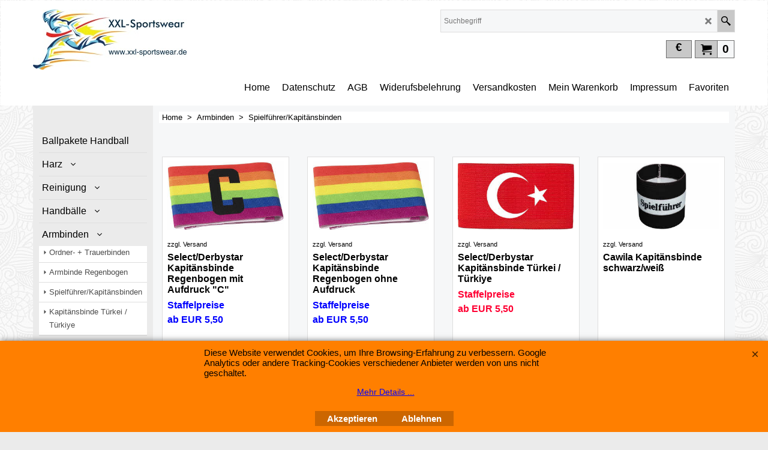

--- FILE ---
content_type: text/html
request_url: http://xxl-sportswear.de/contents/de/d21_Spielfuehrerbinde-Kapitaensbinde.html
body_size: 21263
content:
<!doctype html>
<html xmlns:sf lang="de" dir="ltr">
<head prefix="og: http://ogp.me/ns#">
<meta http-equiv="Content-Type" content="text/html; charset=utf-8" />
<meta name="viewport" content="width=device-width, initial-scale=1.0, maximum-scale=1.0" />
<style id="_acj_">body{visibility:hidden!important;}</style>
<script>if(self===top||(function(){try{return typeof(window.parent.applyColorScheme)!='undefined'||document.location.host.indexOf('samplestores.shopfactory')!=-1;}catch(e){return false;}})()){var _acj_=document.getElementById('_acj_');_acj_.parentNode.removeChild(_acj_);}else{top.location=self.location;}</script>
<style id="_cls_">#ProductLoop{opacity:0;}</style>
<script>
window.addEventListener('load',function(){setTimeout(function(){var _cls_=document.getElementById('_cls_');if(_cls_)_cls_.parentNode.removeChild(_cls_);},100);},false);
setTimeout(function(){var _cls_=document.getElementById('_cls_');if(_cls_)_cls_.parentNode.removeChild(_cls_);},5000);
</script>
<title>XXL-Sportswear - Kapitänsbinden </title>
<meta name="description" content="XXL-Sportswear ist seit über 20 Jahren etablierter und zuverlässiger Anbieter rund um den Handball." />
<meta name="keywords" content="Spielführerbinde, Spielführerbinden, Kapitänsbinde, Kapitänsbinden, Armbinde-Spielführer, Captainsband, captains-band" />
<meta http-equiv="expires" content="0" />
<meta name="generator" content="ShopFactory V14 www.shopfactory.com" />
<meta name="author" content="XXL-Sportswear" />
<link rel="canonical" href="https://www.xxl-sportswear.de/contents/de/d21_Spielfuehrerbinde-Kapitaensbinde.html" />
<script type="text/javascript">
/*<![CDATA[*/
function getARMID(key,getOnly){
if(getOnly){return (document.cookie.match('(?:^|;)\\s*'+key+'=([^;]*)') || ['',''])[1];}
var isNew=false,id=location.search.match('[\&\?]'+key+'=([^&]*)');
if(id){
id=id[1];
var cookid=(document.cookie.match('(?:^|;)\\s*'+key+'=([^;]*)') || ['',''])[1];
isNew=(id!=cookid);
}
if(isNew){
var date=new Date(2099,12,31);
document.cookie=key+'='+id+'; expires='+date.toGMTString()+'; path='+location.pathname.replace(new RegExp('(?:contents/)?(?:'+document.documentElement.lang=='en-GB'?'en-uk':document.documentElement.lang+'/)?[^/]*$'),'')+';';
if(typeof(parm)=='undefined')parm={};parm[key]=id;
}
return {'id':id,'new':isNew};
}
var aid=getARMID('aid');
if(aid['id']&&aid['new']){idimg=new Image();idimg.src='//santu.com/webshop/aid_tracker.cgi?aid='+aid['id'];}
/*]]>*/
</script>
<link rel="preload" href="../phpwidgets/fonts.php?family=Open Sans" as="style" onload="this.onload=null;this.rel='stylesheet'" data-externalfont="true">
<style type="text/css">
@import "../styles/website.css?lmd=46001.394988";
@import "../styles/pr_sfx-base_1.css?lmd=46001.395301";
@import "../styles/pa_sfx-content_1.css?lmd=46001.394988";
@import "../styles/index1.css?lmd=46001.394988";
@import "../styles/index2.css?lmd=46001.394988";
@import "../styles/global.css?lmd=46001.395301";
@import "../styles/global-responsive.css?lmd=46001.395301";
/*  */@import "../../shared_files/blocks/box.css?lmd=43028.482477";
@import "../../shared_files/blocks/content.css?lmd=44643.604954";
/*  *//* */
@import "../../shared_files/icomoon/style.css?lmd=44505.481551";
@import "../../shared_files/flickity.min.css?lmd=43129.487940";
</style>
<style type="text/css" id="sf-load-css"></style>
<!-- Require IcoMoon --><script>
var hasProducts=true;
var pgid='D21';
//<!--BEGIN_C78E91C8-61BA-447e-B459-F6FE529C7724-->
var LMD='46001.389583';
//<!--END_C78E91C8-61BA-447e-B459-F6FE529C7724-->
</script>
<script type="text/javascript" charset="utf-8" src="../loader.js?lmd=46001.394444"></script>
<script id="__sfLoadJQuery" src="../../shared_files/jquery-1.11.1.min.js" type="text/javascript"></script>
<script type="text/javascript" src="../../shared_files/jquery.sidr.min.js?lmd=43129.487940" defer></script>
<script type="text/javascript" charset="utf-8" src="../sf.js?lmd=46001.395139" defer></script>
<script type="text/javascript" src="../../shared_files/flickity.pkgd.min.js?lmd=43129.487940" defer></script>
<script type="text/javascript" src="../../shared_files/jquery.zoom.min.js?lmd=43129.487940" defer></script>
<script type="text/javascript" src="../../shared_files/echo.js?lmd=43152.433264" defer></script>
<script type="text/javascript">
var pgidx=tf.wm.jfile(location.href).replace(/\#.*$/,'');
var _sfProductsInPage=[];
sfFilters.deptEnabled=pgid;
</script>
<meta name="optinout" />
</head>
<body class="GC41 ThemeVersion-11">
<a name="top"></a>
<iframe name="extra" id="extra" src="../extra.html" width="5" height="5" frameborder="0" border="0" unselectable="on" style="position:absolute;z-index:0;overflow:hidden;left:50%;top:50%;display:none;width:5px;height:5px;" allowtransparency="true" class=""></iframe>
<div class="GC39 header mobile">
<div class="GC26 utils group">
<menu>
<div class="menu_left_col">
<li id="util_menu" class="sf-button sf-corner">
<a id="sidemap-button" href="#Sidemap" title="Menu">
<svg version="1.1" id="Layer_1" xmlns="http://www.w3.org/2000/svg" xmlns:xlink="http://www.w3.org/1999/xlink" x="0px" y="0px" viewBox="0 0 512 512" style="enable-background:new 0 0 512 512;" xml:space="preserve">
<g>
<path d="M491.318,235.318H20.682C9.26,235.318,0,244.577,0,256s9.26,20.682,20.682,20.682h470.636
c11.423,0,20.682-9.259,20.682-20.682C512,244.578,502.741,235.318,491.318,235.318z"></path>
</g>
<g>
<path d="M491.318,78.439H20.682C9.26,78.439,0,87.699,0,99.121c0,11.422,9.26,20.682,20.682,20.682h470.636
c11.423,0,20.682-9.26,20.682-20.682C512,87.699,502.741,78.439,491.318,78.439z"></path>
</g>
<g>
<path d="M491.318,392.197H20.682C9.26,392.197,0,401.456,0,412.879s9.26,20.682,20.682,20.682h470.636
c11.423,0,20.682-9.259,20.682-20.682S502.741,392.197,491.318,392.197z"></path>
</g>
</svg>
</a>
</li>
</div>
<div class="mob_logo_col">
<div class="CompanyImage"><span></span><a href="../../index.html" title="XXL-Sportswear">
<img width="154" height="60" src="../media/trans.gif" data-echo="../media/400dpilogocropped.jpg" class="DataEchoLoaded" id="I" name="I" border="0" alt="XXL-Sportswear" title="XXL-Sportswear" hspace="0" vspace="0" align="" onmouseover="window.status='XXL-Sportswear';return true;" onmouseout="window.status='';return true" /></a></div>
</div>
<div id="util_group" class="right_icon_col">
<script type="text/javascript">
var idTimeoutMobileSearchHideBox=-1;
function mobileSearch(el){
clearTimeout(idTimeoutMobileSearchHideBox);
if(!el)return;
if(tf.content.document.search)tf.content.document.search.phrase.value=$(el).parents('#mobile_search').find('#phrase').val();
tf.searchPhrase=$(el).parents('#mobile_search').find('#phrase').val();
tf.utils.search_all();
}
function mobileSearchShowBox(){}
function mobileSearchHideBox(){}
</script>
<li id="mobile_cart" class="sf-button sf-corner">
<a href="#" title="Mein Korb" onclick="location=tf.wm.url('basket.html','-',true);return false;"><i class="icon-cart"></i> <span class="GC91 MiniCartTotalItemsQuantity_Mobile" id="MiniCartTotalItemsQuantity_Mobile">0</span></a>
</li>
</div>
</menu>
</div>
<div class="search_coll">
<div id="util_searchbox" class="sf-corner">
<form id="mobile_search" name="mobile_search" onsubmit="mobileSearch(this[0]);return false;">
<input type="search" id="phrase" name="phrase" />
<span id="util_searchbox_search" class="sf-button sf-corner">
<button type="submit" title="Suche" style="border:none;background-color:transparent;"><i class="icon-search2">&nbsp;</i></button>
</span>
</form>
</div>
</div>
</div>
<script type="text/javascript">
$(document).ready(function(){
if (!tf.isInSF() && !tf.isInDesigner()) $('.gallery-box a').removeAttr('onclick');
if (tf.isInSF()) {
window.Flickity.prototype._dragPointerDown= function( event, pointer ) {
this.pointerDownPoint = Unipointer.getPointerPoint( pointer );
}
}
//topbar
var $galleryTopbar = null, galleryTopbarRowItems = 0;
function SetGalleryTopbar() {
if ($galleryTopbar) $galleryTopbar.flickity('destroy');
$galleryTopbar = null;
$galleryTopbar = $('.TopBar:visible .gallery-box').flickity({
cellAlign: 'left',
freeScroll: true,
contain: true,
setGallerySize: false,
prevNextButtons: false,
pageDots: false,
imagesLoaded: true
});
$galleryTopbar.flickity('resize');
$('img', $galleryTopbar).css('opacity','');
}
// Link Image Group 1
var galleryRowItems = $('.Banner .BannerImage').length;
if (galleryRowItems >= 1) {
var $gallery = $('.Banner .gallery-box').flickity({
wrapAround: true,
autoPlay: (tf.isInSF() || galleryRowItems == 1 ? false : 5000),
draggable: galleryRowItems > 1,
freeScroll: false,
setGallerySize: false,
prevNextButtons: galleryRowItems > 1,
pageDots: false
});
function ResizeGallery() {
var wBanner = $('.Banner').width(), wAvailable = parseInt('970') || wBanner, hAvailable = (parseInt($('.Banner .gallery-box').css('max-height','').css('max-height')) || parseInt('300'));
var rAvailable = hAvailable / wAvailable;
var wMaxNatural = 0, hMaxNatural = 0;
$('.Banner a.BannerImage img, .Banner a.BannerImage .slide-item').each(function(){
$(this).width('');
var wNatural = parseFloat(this.naturalWidth || this.getAttribute('data-naturalwidth') || this.getAttribute('width') || $(this).width()), hNatural = parseFloat(this.naturalHeight || this.getAttribute('data-naturalheight') || this.getAttribute('height') || $(this).height());
if (wNatural >= wMaxNatural) {
if (hMaxNatural == 0 || hNatural <= hAvailable) {
wMaxNatural = wNatural;
hMaxNatural = hNatural;
}
}
});
if (wMaxNatural > 0 && hMaxNatural > 0) {
hMaxNatural = (hMaxNatural / wMaxNatural) * Math.min(wBanner, wMaxNatural);
wMaxNatural = wBanner;
}
var hMax = Math.min(hAvailable, hMaxNatural, wBanner * rAvailable);
$('.Banner .gallery-box').css({'height':'','max-height':'none'}).attr('style',($('.Banner .gallery-box').attr('style')||'')+'height:'+hMax+'px!important;');
$('.Banner .gallery-box .BannerImage').css('height','').attr('style',($('.Banner .gallery-box .BannerImage').attr('style')||'')+'height:'+hMax+'px!important;');
$('.Banner a.BannerImage img, .Banner a.BannerImage .slide-item').each(function(){
$(this).width($(this).width() > wBanner ? '100%' : $(this).width());
});
if ($gallery) $gallery.flickity('resize');
}
$('.Banner .BannerImage img').off('load imageLoaded.flickity').on('load imageLoaded.flickity', ResizeGallery);
$(window).on('load resize', ResizeGallery);
if (galleryRowItems > 1) {
$('.Banner .BannerImage').each(function(i, item){
var clsname = i == 0 ? "button selected" : "button";
$('.Banner .gallery-buttons').append('<span class="'+clsname+'">&nbsp;</span>');
});
// Flickity instance
var flkty = $gallery.data('flickity');
var $cellButtonGroup = $('.Banner .gallery-buttons');
var $cellButtons = $cellButtonGroup.find('.button');
// update selected cellButtons
$gallery.on( 'cellSelect', function() {
$cellButtons.filter('.selected').removeClass('selected');
$cellButtons.eq( flkty.selectedIndex ).addClass('selected');
});
// select cell on button click
$cellButtonGroup.on( 'click', '.button', function() {
var index = $(this).index();
$gallery.flickity( 'select', index );
});
}
}
function galleryGetRowItems(outerSelector, itemSelector) {
var w = 0, wOuter = $(outerSelector).width() - 1, items = 0;
$(outerSelector)
.find(itemSelector).each(function(){
w += $(this).outerWidth(true);
items++;
var margin = ($(this).outerWidth(true) - $(this).outerWidth());
if (w - margin + 1 >= wOuter) return false;
})
;
return items;
}
// Link Image Group 2
var $gallery1 = null, gallery1RowItems = 3;
function SetGallery1() {
$gallery1 = $('.PageLinkBoxWrapper .gallery-box').flickity({
cellAlign: 'left',
wrapAround: true,
freeScroll: true,
setGallerySize: false,
prevNextButtons: true,
pageDots: false
});
$gallery1.flickity('resize');
$('.PageLinkBoxWrapper .gallery-action').removeClass('hide');
}
$('.PageLinkBoxWrapper .icon-arrow-left3').on( 'click', function() {
$gallery1.flickity('previous');
if ($(window).width() > 619) {
for (var n = 1; n < gallery1RowItems; n++) {
$gallery1.flickity('previous');
}
}
});
$('.PageLinkBoxWrapper .icon-arrow-right3').on( 'click', function() {
$gallery1.flickity('next');
if ($(window).width() > 619) {
for (var n = 1; n < gallery1RowItems; n++) {
$gallery1.flickity('next');
}
}
});
if ($(window).width() > 619) {
if ($('.PageLinkBoxWrapper .PageLinkBoxItem').length > gallery1RowItems)  SetGallery1();
}
else {
if ($('.PageLinkBoxWrapper .PageLinkBoxItem').length > 1) SetGallery1();
}
// Link Image Group 3
var $gallery2 = null, gallery2RowItems = 4;
function SetGallery2() {
$gallery2 = $('.BannerBottomWrapper .gallery-box').flickity({
cellAlign: 'left',
wrapAround: true,
freeScroll: true,
setGallerySize: false,
prevNextButtons: true,
pageDots: false
});
$gallery2.flickity('resize');
$('.BannerBottomWrapper .gallery-action').removeClass('hide');
}
$('.BannerBottomWrapper .icon-arrow-left3').on( 'click', function() {
$gallery2.flickity('previous');
if ($(window).width() > 619) {
for (var n = 1; n < gallery2RowItems; n++) {
$gallery2.flickity('previous');
}
}
});
$('.BannerBottomWrapper .icon-arrow-right3').on( 'click', function() {
$gallery2.flickity('next');
if ($(window).width() > 619) {
for (var n = 1; n < gallery2RowItems; n++) {
$gallery2.flickity('next');
}
}
});
if ($(window).width() > 619) {
if ($('.BannerBottomWrapper .BannerBottomItem').length > gallery2RowItems)  SetGallery2();
}
else {
if ($('.BannerBottomWrapper .BannerBottomItem').length > 1) SetGallery2();
}
//resize
$(window).resize(function(){
if ($(window).width() > 619) {
if ($gallery1 != null && $('.PageLinkBoxWrapper .PageLinkBoxItem').length <= gallery1RowItems)  {
$('.PageLinkBoxWrapper .gallery-action').addClass('hide');
$gallery1.flickity('destroy');
$gallery1 = null;
}
if ($gallery2 != null && $('.BannerBottomWrapper .BannerBottomItem').length <= gallery2RowItems) {
$('.BannerBottomWrapper .gallery-action').addClass('hide');
$gallery2.flickity('destroy');
$gallery2 = null;
}
}
else {
if ($gallery1 == null && $('.PageLinkBoxWrapper .PageLinkBoxItem').length > 1)  SetGallery1();
if ($gallery2 == null && $('.BannerBottomWrapper .BannerBottomItem').length > 1)  SetGallery2();
}
if (tf.isMobile && $('.header.mobile > .TopBar').length == 0) {
if ($galleryTopbar) $galleryTopbar.flickity('destroy');
$galleryTopbar = null;
$('#WebSite .TopBar').clone(true).attr('id', $('#WebSite .TopBar').attr('id')+'Clone').prependTo('.header.mobile');
(function waitForMobileUtils() {
if (!tf.utils || !tf.utils.showMobileUtils) { setTimeout(waitForMobileUtils, 200); return; }
tf.utils.showMobileUtils();
})();
}
else if (!tf.isMobile) {
if ($galleryTopbar) $galleryTopbar.flickity('destroy');
$galleryTopbar = null;
$('.header.mobile > .TopBar').remove();
}
galleryTopbarRowItems = 0;
$('.TopBar:visible .CustomNavBox').each(function(){ galleryTopbarRowItems += $(this).outerWidth(true); })
if ($galleryTopbar != null && $('.TopBar:visible .gallery-box').width() >= galleryTopbarRowItems) {
$galleryTopbar.flickity('destroy');
$galleryTopbar = null;
}
else if ($('.TopBar:visible .gallery-box').width() < galleryTopbarRowItems) SetGalleryTopbar();
});
$(window).trigger('resize');
});
</script>
<style>
@media all and (max-width:767px){
#PageContainer11{width:100% !important; float:left !important;}
}
</style>
<div id="WebSite" class="GC38">
<div id="WebSiteHeader" class="GC39 LayoutObject">
<div id="WebSiteHeaderInner" class="WebSiteHeaderInner">
<div id="TopBar" class="GC89 TopBar">
<div id="TopBarDesign" class="GC89 TopBarDesign"></div>
</div>
<div id="DesignImage1">
<div class="header-mid-bar">
<div class="header-left">
<div id="CompanyImage" class="smaller">
<a href="../../index.html" title="XXL-Sportswear">
<img width="256" height="100" src="../media/trans.gif" data-echo="../media/400dpilogocropped.jpg" class="DataEchoLoaded" id="I" name="I" border="0" alt="XXL-Sportswear" title="XXL-Sportswear" hspace="0" vspace="0" align="" onmouseover="window.status='XXL-Sportswear';return true;" onmouseout="window.status='';return true" />
</a>
</div>
</div>
<div class="header-right">
<div id="Search" class="GC48">
<form name="search">
<input class="GC22 SearchTextField" type="text" id="phrase" name="phrase" size="12" maxlength="40" placeholder="Suchbegriff" />
<a class="GC48 icon-search2 SearchButton" title="Suche" href="#"></a>
<a class="GC48 icon-zoom-in2 SearchButton SearchButtonAdvanced" title="Erweiterte Suche" href="#"></a>
</form>
</div>
<div class="clearItems">
<div id="MiniCart" class="GC22">
<div id="MiniCartTotal" class="MiniCartTotal">
<a href="#" class="MiniCartLink MiniCartInner" title="Mein Korb">
<i class="GC14 sf-corner icon-cart MiniCartDesignImage1"></i>
<span class="GC14 MiniCartTotalItemsQuantity sf-corner">0</span><!--
<span class="MiniCartTotalAmount"></span>
<span class="MiniCartTotalSummary"></span>
<span class="MiniCartTotalItemsQuantity"></span>
<span class="MiniCartTotalTotalText"></span>
<span class="MiniCartTotalPlusExpenses"></span>
<span class="MiniCartTotalPlusExpensesText"></span>
<span class="MiniCartTotalList"></span>
-->
</a>
</div>
</div>
<div id="SwitchCurrency">
<a href="#" class="SwitchCurrencyLink" title="Wählen Sie Ihre Währung">
<i id="currencySymbol" class="GC14 currencySymbol"></i>
<script type="text/javascript">
function SwitchCurrencyLink_ShowSymbol() {
if (!tf.bskLoaded) setTimeout(SwitchCurrencyLink_ShowSymbol, 500);
$('.SwitchCurrencyLink #currencySymbol').html(tf.currentCurrency.abbrev);
}
SwitchCurrencyLink_ShowSymbol();
</script>
</a>
</div>
</div>
</div>
</div>
<div id="Index1-spacer">
<div id="Index1" class="GC2 Index1">
<script src="../../shared_files/jquery.menu-aim.js" defer="true"></script>
<script src="../../shared_files/jquery.megamenu.js" defer="true"></script>
<script type="text/javascript">
$(function(){
$('.Index1').on('load', function(){
var idxNum = $(this).attr('class').replace(/.*Index(\d+).*/,'$1');
var GCNum = [
{'top':'GC28', 'tophover':'GC29', 'sub':'GC30', 'subhover':'GC31'},
{'top':'GC32', 'tophover':'GC33', 'sub':'GC34', 'subhover':'GC35'}
][idxNum-1];
$('.idx'+idxNum+'Submenu').empty();
var $branch = $('[id^=idx][id$='+tf.pgid+'] + ul', $(this)).clone(true, true);
if ($branch.length > 0) {
var $subpageNavigation = $('#idxSubpageNavigationAlt');
if ($subpageNavigation.length == 0) {
$subpageNavigation = $('#idxSubpageNavigation');
if ($subpageNavigation.length == 0) $subpageNavigation = $('<div id="idxSubpageNavigation"></div>');
var placed = false, $placement = $('.PageTitle');
if ($placement.length > 0) {
$placement.after($subpageNavigation);
if ($('.PageImage ~ .PageTitle + #idxSubpageNavigation').length == 1) $('.PageImage').insertAfter('#idxSubpageNavigation');
placed = true;
}
if (!placed) {
var selectors = ['.PageIntroduction', '.PageDescription'];
for (var n = 0; n < selectors.length; n++) {
$placement = $(selectors[n]);
if ($placement.length > 0) {
$placement.before($subpageNavigation);
if ($('.PageImage ~ #idxSubpageNavigation + '+selectors[n]).length == 1) $('.PageImage').insertAfter('#idxSubpageNavigation');
placed = true;
break;
}
}
}
if (!placed) {
var selectors = ['#PageContainer1', '#PageContainer11'];
for (var n = 0; n < selectors.length; n++) {
$placement = $(selectors[n]);
if ($placement.length > 0) {
$placement.append($subpageNavigation);
break;
}
}
}
}
$subpageNavigation
.width('auto')
.removeClass('GC28 GC32')
.append('<div class="idx'+idxNum+'Submenu" data-toplevelid="d-33"><i class="icon-spinner2 icon-fa-spin"></i></div>');
$branch.find('> li > ul, i[class*=icon-], li.see-all').remove();
$branch.find('> li')
.on('mouseover', function(){tf.navOvr(this, '', GCNum['subhover']);if(tf.autoText)tf.autoText.localApply(this.parentNode);})
.on('mouseout', function(){tf.navOut(this, '', GCNum['sub']);if(tf.autoText)tf.autoText.localApply(this.parentNode);})
.addClass('idx'+idxNum+'Sub')
.find('> a')
.on('mouseover', function(){tf.navOvr(this, '', '');})
.on('mouseout', function(){tf.navOut(this, '', '');})
.addClass('idx'+idxNum+'Sub')
;
var mh = 0;
$branch.find('> li > a > img').each(function(){
var hasImg = !!$(this).attr('src');
if (!hasImg) $(this).hide();
mh = Math.max(mh, $(this).css('max-height'));
});
var prop = (mh ? 'height:'+mh+'px;' : '');
$branch.find('> li > a').each(function(){
if ($(this).find('> img').length > 0) $(this).find('> img').wrap('<div class="SubPageNavigationImageContainer" style="'+prop+'"></div>');
else $(this).prepend('<div class="SubPageNavigationImageContainer"><span></span></div>');
$(this).addClass('SubPageNavigationBox').find('> span').addClass('SubPageNavigationTitle').wrap('<div class="SubPageNavigationTitleContainer"></div>');
});
$('.idx'+idxNum+'Submenu').empty().append($branch);
$(window).on('load resize', function () {
var $container = $('.idx'+idxNum+'Submenu > ul'), $items = $('li', $container);
var outerSpace = $items.outerWidth(true) - $items.width();
var maxAvailableWidth = $container.css('width','auto').width();
var maxColumns = 8, itemMaxWidth = 260, w = 0;
for (var n = 1; n <= maxColumns; n++) {
w = parseInt((maxAvailableWidth / n) - outerSpace);
if (w <= itemMaxWidth) break;
}
$items.width(w);
$container.width((w + outerSpace) * Math.min(n, $items.length));
if(tf.echo)tf.echo.render();
});
$(window).trigger('resize');
}
$('img', $(this)).remove();
$('> ul[class*=idx]', $(this))
.sfMegaMenu({
'submenuDirection':'below',
'layout':'base',
'showImages':false,
'iconOpenRight':'icon-arrow-right3',
'iconOpenDown':'icon-arrow-down3',
'iconNoImage':'icon-image',
'iconPin':'icon-pushpin',
'idxNum':idxNum,
'onLoad':function() {
var $idxSlider = $('#Index1 > .idx1List');
$('> li', $idxSlider).last().clone().appendTo($idxSlider).children().remove();
function setIdxSlider() {
$idxSlider.parent().width('100%').css('float','none');
$idxSlider
.on('cellSelect', function(){
var flkty = $(this).data('flickity');
if (flkty) {
if (flkty.selectedIndex == $(this).data('selectedIndex')) return;
if ($(this).data('translateX') == $('.flickity-slider', this).css('transform')) {
if (flkty.selectedIndex > $(this).data('selectedIndex')) flkty.selectedIndex = $(this).data('selectedIndex');
else if (flkty.selectedIndex < $(this).data('selectedIndex')) flkty.selectedIndex--;
}
$(this).data({'selectedIndex':flkty.selectedIndex, 'translateX':$('.flickity-slider', this).css('transform')});
}
})
.on('settle', function(){
var $last = $('.flickity-slider > li', this).last(), shifted = $('.flickity-slider', this).css('transform').match(/matrix\((.+)\)/) || $('.flickity-slider', this).css('transform').match(/matrix3d\((.+)\)/), shiftedpx = 0;
if (shifted && shifted.length > 1) shiftedpx = parseFloat((shifted[1].split(', ')[12]) || (shifted[1].split(', ')[4]));
if (parseFloat($last.css('left')) + $last.outerWidth(true) <= $('.flickity-slider', this).width() + Math.abs(shiftedpx)) $('.next', this).attr('disabled', 'disabled');
else $('.next', this).removeAttr('disabled');
})
.flickity({
cellAlign: 'left',
contain: true,
wrapAround: false,
autoPlay: false,
draggable: true,
freeScroll: true,
setGallerySize: false,
prevNextButtons: true,
pageDots: false,
percentPosition: false
})
.flickity('resize')
.find('.flickity-viewport')
.find('.flickity-slider').addClass('idx1List')
.end()
.parentsUntil('[id^=WebSite]').each(function(){
var zIndex = $(this).css('z-index');
if (zIndex == 'auto' || parseInt(zIndex) <= 0) $(this).css('z-index', idxNum == 2 ? 1000 : 1001);
})
;
}
function unsetIdxSlider() {
if ($idxSlider.hasClass('flickity-enabled')) {
$idxSlider
.flickity('destroy')
;
}
$idxSlider.parent().css({'float':''});
}
$(window).on('resize', function () {
unsetIdxSlider(); $idxSlider.parent().css({'width':'', 'float':'none'});
if ($('#WebSite').width() > 619) {
var w = 0, wContainer = ($idxSlider.parent().outerWidth(true)||$idxSlider.outerWidth(true))+1;
$('> li, .flickity-slider > li', $idxSlider).each(function(){ w += $(this).outerWidth(true); $(this).css('height',''); if($(this).outerHeight()>0)$(this).outerHeight($(this).outerHeight()); });
if (w-1 > wContainer) {
setIdxSlider();
$idxSlider.flickity('resize');
setTimeout(function(){$idxSlider.flickity('reposition');}, 200);
}
else if (w < wContainer) unsetIdxSlider();
}
});
$(window).trigger('resize');
}
})
.parent().find('.idx1List > li > a > span').addClass('vcenter');
});
});
</script>
<script type="text/javascript">equalHeightClass.push('SubPageNavigationImageContainer');</script>
<script type="text/javascript">equalHeightClass.push('SubPageNavigationTitleContainer');</script>
<script type="text/javascript">equalHeightClass.push('SubPageNavigationBox');</script>
<!--
Version tag, please don't remove
$Revision: 46130 $
$HeadURL: svn://localhost/ShopFactory/branches/V14_60/bin/SFXTemplates/Index/Horizontal/SFX-BASE_1/toplevel.html $
-->
<i class="icon-spinner2 icon-fa-spin"></i>
<script type="text/javascript">
jQuery(document).ready(function(){
jQuery('.Index1').load(tf.wm.url('d-34.html','-',true)+' ',function(){
if(tf.isEntryPage){
jQuery('.Index1 a[href]').not('a[href^=http]').each(function(){
if(this.id.match(/D-2$/)) this.href=tf.wm.url((tf.lang==tf.baseLang?'../../':'../../'+tf.lang+'/')+this.href.replace(/.*\//,''),'-');
else this.href=tf.wm.url(this.href.replace(/.*\//,''),'-',true);
});
jQuery('.Index1 a img[src]').each(function(){jQuery(this).attr('src', jQuery(this).attr('src').replace(/\.\.\/media\//g,(tf.lang!=tf.baseLang?'../':'')+'contents/media/'));if(jQuery(this).data('echo'))jQuery(this).attr('data-echo', jQuery(this).data('echo').replace(/\.\.\/media\//g,(tf.lang!=tf.baseLang?'../':'')+'contents/media/'));});
} else {
jQuery('.Index1 a[href]').not('a[href^=http]').each(function(){
if(this.id.match(/D-2$/)) {
this.href=tf.wm.url((tf.lang==tf.baseLang?'../../':'../../'+tf.lang+'/')+this.href.replace(/.*\//,''),'-');
}
});
}
jQuery('.Index1').trigger('load');
});
jQuery('#CompanyImage a[href], .CompanyImage a[href]').not('a[href^=http]').each(function(){
var href = this.href.replace(/.*\//,'');
if(tf.isEntryPage) this.href=tf.wm.url((tf.lang==tf.baseLang?'../../':'../../'+tf.lang+'/')+href,'-');
else this.href=tf.wm.url((tf.lang==tf.baseLang?'../../':'../../'+tf.lang+'/')+href,'-');
});
});
</script>
</div><div id="idx1Sentinel"></div>
</div>
</div>
<div class="clear"></div>
</div>
</div>
<div id="WebSiteContent" class="GC1">
<div id="SideBar_L" class="GC32 EqualHeight">
<div id="idxSubpageNavigation" class="GC32">
<div class="idx2" data-deptid="d-33"><i class="icon-spinner2 icon-fa-spin"></i></div>
<script type="text/javascript">
$(function(){
$('.idx2').insertBefore($('.idx2').parent());
$('.idx2').each(function(){
var o = $(this);
$.get(tf.wm.url(o.data('deptid')+'.html','-',true),function(data){
var GCNum = [
{'top':'GC28', 'tophover':'GC29', 'sub':'GC30', 'subhover':'GC31'},
{'top':'GC32', 'tophover':'GC33', 'sub':'GC34', 'subhover':'GC35'}
][2-1];
o.html(data.replace(/<img.*?>/g,''));
$('#idx2D-2',o).parent('li').remove();
$('.idx1List,.idx1,.idx2List,.idx2', o).removeClass('idx1List idx1 idx2List idx2');
$('a[href]', o).each(function(){
if(tf.isEntryPage) this.href=tf.wm.url(this.href.replace(/.*\//,''),'-',true);
if(o.data('folding')!==false){
if($(this).next('ul').get(0)) $(this).append('<i class="icon-arrow-down3"></i>');
}
});
$('ul > li > ul > li a[href]', o).prepend('<i class="icon-arrow-right5"></i>');
$('[class^=GC]', o).each(function(){this.className=this.className.replace(/GC\d+ ?/,'');});
$('li a > i[class*=icon-]:last-child', o).click(function(event){
event.preventDefault();
event.stopPropagation();
var $a = $(this).parent();
if (!$a.hasClass('active')){
if (!$a.parents('ul').prev().hasClass('active')) {
$('li ul', o).slideUp('fast');
$('li a', o).removeClass('active')
;
}
$a.addClass('active').next().slideToggle('fast');
if (tf.equalHeight) tf.equalHeight();
}
})
.parent().addClass('has-children');
$('li a', o).not(':has(i)')
.removeClass('idx1 idx1Sub idx2 idx2Sub')
;
$('[id$='+tf.pgid+']', o).addClass('selected active')
.next().slideToggle('fast')
.end()
.parents('ul').prev('a').addClass('active')
.next().slideToggle('fast')
;
$('> ul > li', o).addClass(GCNum['top']);
$('> ul ul, > ul ul > li', o).addClass(GCNum['sub']);
$('> ul > li', o)
.addClass('idx2')
.find('> a').each(function(){$(this).attr('class','idx2 '+$(this).attr('class'));})
.end()
.attr('sf:object', 'idx2')
.on('mouseover', function(e){e.stopPropagation();e.preventDefault();$('> a', this).css('color', '');tf.navOvr(this, '', GCNum['tophover']);})
.on('mouseout', function(e){e.stopPropagation();e.preventDefault();$('> a', this).css('color', '');tf.navOut(this, '', GCNum['top']);})
;
$('> ul > li li', o)
.addClass('idx2Sub')
.attr('sf:object', 'idx2Sub')
.on('mouseover', function(e){e.stopPropagation();e.preventDefault();$('> a', this).css('color', '');tf.navOvr(this, '', GCNum['subhover']);})
.on('mouseout', function(e){e.stopPropagation();e.preventDefault();$('> a', this).css('color', '');tf.navOut(this, '', GCNum['sub']);})
;
o.trigger('load');
});
});
});
</script>
<!--
Version tag, please don't remove
$Revision: 35464 $
$HeadURL: svn://localhost/ShopFactory/branches/V14_60/bin/SFXTemplates/Index/Vertical/SFX-BASE-BOM_1/sublevels.html $--></div>
</div>
<div id="Content" class="GC22 ContentBody EqualHeight">
<div itemtype="http://schema.org/BreadcrumbList" class="GC6 Breadcrumbs" itemscope="" ID="Breadcrumbs-D21">
<div class="BreadcrumbsTrail">
<nobr itemprop="itemListElement" itemscope itemtype="http://schema.org/ListItem">
<a href="../../index.html" title="Home " itemprop="item">
<span itemprop="name">Home </span><meta itemprop="position" content="0" />
&nbsp;&gt;&nbsp;
</a>
</nobr>
<nobr itemprop="itemListElement" itemscope itemtype="http://schema.org/ListItem">
<a href="d19_Armbinden.html" title="Armbinden" itemprop="item">
<span itemprop="name">Armbinden</span><meta itemprop="position" content="1" />
&nbsp;&gt;&nbsp;
</a>
</nobr>
<nobr itemprop="itemListElement" itemscope itemtype="http://schema.org/ListItem" style="display:none;">
<a href="d21_Spielfuehrerbinde-Kapitaensbinde.html" title="Spielführer/Kapitänsbinden" itemprop="item">
<span itemprop="name">Spielführer/Kapitänsbinden</span><meta itemprop="position" content="2" />
</a>
</nobr>
<style>.Breadcrumbs nobr {display:inline;}</style>
<nobr><span>Spielführer/Kapitänsbinden</span></nobr>
</div>
</div>
<div id="PageContainer11" class="EqualHeight_PageContainer11">
<div id="PageContainer10">
<!-- Page elements are kept in this div so the if statement above may
make room for PageLinkBox -->
<div id="PageContainer1">
<div class="GC19 PageDescription" ID="PageDescription-D21"><div class="row clearfix g01 sf-cb">
<div class="column full">
</div>
</div>
<div class="row clearfix g01 sf-cb">
<div class="column full"><p>
</p><p>
</p></div>
</div></div>
</div>
</div>
</div>
<script type="text/javascript">tf.lastpage=tf.wm?tf.wm.jfile(location.href):'';tf.nametag.add('lastpage',tf.lastpage);tf.lastdeptpage=tf.wm?tf.wm.jfile(location.href):'';tf.nametag.add('lastdeptpage',tf.lastdeptpage);</script>
<script type="text/javascript">
/*<![CDATA[*/
function mfw(){var a='<div style="line-height:0.01em;height:0;overflow-y:hidden;">';for(var n=0;n<20;n++)a+='&lt;!-- MakeFullWidth'+n+' --&gt;';a+='</div>';dw(a);}
var jsloaded=false,opt=[];
function add_opt(id,name,title,type,opttype,combine){opt[opt.length]=[id,name.replace(/&nbsp;/g,''),title.replace(/&nbsp;/g,''),type,opttype,combine];}
var sfAddRef=[];
function getAddDiv(){return gl('sfLightBox');}
function sfAddPop(name,isLang){if(!isInSF()&&tf.utils){if(!name)name='pconfirm'; sfAddRef=[];tf.utils.showPopup(tf.wm.url(name+'.html',tf.lmd[name],isLang),630,190,true,false,false,'AddToBasket');}}
function sfAddUnpop(){if(tf.utils){if(jQuery('#sfLightBox.AddToBasket').length>0)tf.utils.sfMediaBox.closeBox();}}
var bpriceArr=[],ppriceArr=[],weightArr=[],crFFldArr=[],ppriceCrossPromotionArr=[],bpriceCrossPromotionArr=[];
function ppriceDsp(n){var cc=tf.currentCurrency,dd=cc.decimal_places,cm=cc.multiplier,sm=tf.shopCurrency.multiplier,dec=Math.pow(10,dd),s=''+(Math.round((n*cm/sm)*dec)/dec),dp=s.indexOf('.');if(dp==-1)dp=s.length;else dp++;s+=(s.indexOf('.')==-1&&dd>0?'.':'')+'00000'.substr(0,dd-(s.length-dp));return s;}
function ppriceDscPct(dsc,prc){dsc=ppriceDsp(prc-(prc*dsc/100));return dsc;}
function dBasePrice2(Id,arr,w){if(!arr)return;if(!w)w=window;arr=arr.split(core.str_sep1);if(w.document.getElementById('ProductBasePrice-'+Id)){var bpriceHTML=core.bprice([Id,arr[4],arr[5],arr[6],arr[2]]);if(bpriceHTML!='')w.document.getElementById('ProductBasePrice-'+Id).innerHTML=bpriceHTML;}}
/*]]>*/
</script>
<style type="text/css">
.ProductImageContainer{position:relative;text-align:center;}
.ProductImageCaption{clear:both;}
.ProductImage,.ProductImage a{position:relative;}
.ProductImage a{display:block;}
.ProductImage a img{display:block;margin:0 auto;}
.ThumbnailSliderContainer{position:relative;line-height:100%;float:right;padding:5px 5px 5px 4px;}
.ThumbnailSlider .ThumbnailSliderItem{display:block;background-color:transparent;margin-bottom:5px;text-align:center;}
.ThumbnailSlider [class^=icon] {cursor:pointer;}
.ThumbnailSliderMoreLink{text-decoration:underline;font-weight:bold;}
.ProductImageContainer.ThumbnailSlider-horizontal .ThumbnailSliderContainer {float:none;width:100%;overflow:hidden;margin:10px 0 0 0;}
.ProductImageContainer.ThumbnailSlider-horizontal .ThumbnailSlider {white-space:nowrap;position:relative;overflow:hidden;height:auto!important;}
.ProductImageContainer.ThumbnailSlider-horizontal .ThumbnailSlider .ThumbnailSliderItem {display:inline-block;margin:0 10px 0 0;}
.ProductImageContainer.ThumbnailSlider-horizontal .ThumbnailSlider img {max-height:80px;}
.ProductImageContainer.ThumbnailSlider-horizontal .ThumbnailSlider div[id^=ms_] {width:1000%;}
.ProductImageContainer.ThumbnailSlider-horizontal .ThumbnailSlider [class^=icon-] {padding:2px;height:24px!important;font-size:24px!important; width:20px!important; }
.ProductImageContainer.ThumbnailSlider-horizontal .ThumbnailSlider #ms_left, .ProductImageContainer.ThumbnailSlider-horizontal .ThumbnailSlider #ms_right {display:inline-block;}
.ProductImageContainer.ThumbnailSlider-horizontal .ImgLink.HasSlider {width:100%!important;float:none;}
</style>
<form name="productForm" id="ProductLoop">
<!-- Require IcoMoon --><div id="ProductLoopInner">
<div class="GC4 Product" role="equalheight-in-normalview-activator" ID="Product-P6342">
<script type="application/ld+json">
[{
"@context":"http://schema.org",
"@type":"Product",
"@id":"Product-P6342",
"sku":"P212",
"name":"Select/Derbystar Kapitänsbinde Regenbogen mit Aufdruck &quot;C&quot;",
"brand":{"@type":"Brand","name":"Derbystar / Select"},
"gtin13":"5703543219940",
"description":"Staffelpreise  ab EUR 5,50  ",
"offers":{
"@type":"Offer",
"url":"https://www.xxl-sportswear.de/contents/de/p6342_Armbinde-Regenbogen.html",
"availability":"InStock",
"priceCurrency":"EUR",
"price":"8.20",
"priceValidUntil":"2099-12-31",
"seller":{
"@type":"Organization",
"name":"XXL-Sportswear",
"address":{
"streetAddress":"Gottlieb-Daimler-Str. 13",
"addressLocality":"Hemsbach",
"@type":"PostalAddress"
}
}
},
"image":"https://www.xxl-sportswear.de/contents/media/l_Armbinde_Select_Derbystar_Regenbogen.jpg"
}]
</script>
<a name="p6342"></a>
<script type="text/javascript">
/*<![CDATA[*/
_sfProductsInPage.push('P6342');
//InternationalCatalogNumber EAN-P6342:5703543219940
//Manufacturer-P6342:Derbystar / Select
//ProductCode-P6342:6978802246
function add_P6342(type,temp){
if(tf.coreLoaded&&tf.wm.pProp('P6342')){
if(tf.core.cthtb)eval(tf.core.cthtb);
var type2Name={undefined:'',1:'FavoritesButton',2:'RequestQuoteButton',3:'RequestSampleButton'};
if(!temp){
tf.qandi['progressbar']('P6342',true,type2Name[type]);
}
tf.utils.populateOpt(null,'P6342');
var b=core.load_add(d,type,'P6342','Select/Derbystar Kapitänsbinde Regenbogen mit Aufdruck \"C\"','0.02','P212','0',0,'TD1,TD3,TD4,TD5,TD6,TD7,TD8,TD9,TD10,TD11,TD12','6978802246','','','',opt,isInSF(),s,'-1.000',temp);
if(b&&typeof(fillBasketTable)!='undefined')fillBasketTable();
if(!temp){
setTimeout(function(){tf.qandi['progressbar']('P6342',false,type2Name[type]);},700);
}
return b;
}else{setTimeout(function(){add_P6342(type,temp);},500);return 0;}
}
/*]]>*/
</script>
<div id="ProductImageContainer-P6342" class=" ProductImageContainer ThumbnailSlider-vertical" style="width:260px;height:260px;max-height:260px;">
<div style="position:relative;z-index:1;" class="ImgLink">
<div id="ProductImage-P6342" class="ProductImage">
<a href="p6342_Armbinde-Regenbogen.html" onclick="cancelBuble(event);if(tf.isInDesigner())location=tf.wm.url('p6342_Armbinde-Regenbogen.html','-',true);else tf.moreHistory.push(tf.pgidx,tf.wm.jfile(this.href),true);return true;" style="display:block;background-image:none;">
<img width="260" height="153" src="../media/trans.gif" data-echo="../media/t_Armbinde_Select_Derbystar_Regenbogen.jpg" class="DataEchoLoaded" id="IP6342" name="IP6342" border="0" alt="Armbinde Regenbogen" title="Armbinde Regenbogen" hspace="" vspace="" align="" onmouseover="window.status='Armbinde Regenbogen';return true;" onmouseout="window.status='';return true" />
</a>
</div>
</div>
<style>
#ProductImage-P6342 img{width:auto;height:auto;max-height:260px!important;max-width:100%;}
</style>
<script type="text/javascript">
function ProductImageGroupSizer_P6342(){var elTSPIC=gl('ProductImageContainer-P6342'),elTSPI=gl('ProductImage-P6342'),elTSI=gl('IP6342');
if(!elTSPIC||!elTSPI||!elTSI)return;
if(elTSI&&elTSI.width&&!tf.isIE7&&!tf.isIE8){elTSPIC.style.width='';elTSPIC.style.width=(elTSI.getAttribute('width')?elTSI.getAttribute('width')+'px':elTSI.width+'px');}
elTSPI.style.width='auto';
}
addOnload(ProductImageGroupSizer_P6342);
jQuery('#IP6342').on('imageLoaded',ProductImageGroupSizer_P6342);
</script>
</div>
<div class="ProductPriceContainer">
<input type="hidden" name="ProductPriceLayout" />
<div class="GC66 ProductPriceOriginal" ID="ProductPriceOriginal-P6342"></div><div class="GC20 ProductPrice" ID="ProductPrice-P6342"></div><div class="GC56 ProductPriceCalculated" ID="ProductPriceCalculated-P6342"></div><script type="text/javascript">ppriceArr.push(['P6342','','TD1,TD3,TD4,TD5,TD6,TD7,TD8,TD9,TD10,TD11,TD12','0.000',5]);</script>
<div class="GC55 ProductPriceOtherInformation">
<input type="hidden" name="ProductPriceLayout" />
<div class="ProductIncTaxes" ID="ProductIncTaxes-P6342"></div>
<div class="ProductPriceTax">
<span id="ProductPriceTaxPrice-P6342" class="ProductPriceTaxPrice"></span>
<span id="ProductPriceTaxPriceText-P6342" class="ProductPriceTaxPriceText"></span>
</div>
<div class="ProductPriceOther_ShippingWeightBasePrice">
<span class="ShippingChargeForProduct ProductPriceOtherInformationPart">
<a href="#" class="ImgLink" onclick="cancelBuble(event);sfAddPop('shipping_charge',true);if(add_P6342(0,true)!=0){sfAddUnpop();}return false;">zzgl.&nbsp;Versand</a>
</span>
</div>
</div>
</div>
<div class="ProductContainer3">
<h3 class="GC37 ProductTitle" role="equalheight-in-normalview" ID="ProductTitle-P6342">Select/Derbystar Kapitänsbinde Regenbogen mit Aufdruck "C"</h3>
<div class="GC11 ProductIntroduction" role="equalheight-in-normalview" ID="ProductIntroduction-P6342"><span style="color: rgb(255, 0, 51);"><strong style="color: rgb(0, 0, 255);">Staffelpreise <br>ab EUR 5,50<br></strong></span><br></div>
</div>
<div id="ProductContainer2" class="ProductContainer2">
<div class="GC13 sf-corner ProductMoreDetails ">
<a href="p6342_Armbinde-Regenbogen.html" onclick="cancelBuble(event);if(tf.isInDesigner())location=tf.wm.url('p6342_Armbinde-Regenbogen.html','-',true);else tf.moreHistory.push(tf.pgidx,tf.wm.jfile(this.href),true);return true;">Mehr Infos</a></div>
</div>
</div>
<div class="GC4 Product" role="equalheight-in-normalview-activator" ID="Product-P6343">
<script type="application/ld+json">
[{
"@context":"http://schema.org",
"@type":"Product",
"@id":"Product-P6343",
"sku":"P212",
"name":"Select/Derbystar Kapitänsbinde Regenbogen ohne Aufdruck",
"brand":{"@type":"Brand","name":"Derbystar / Select"},
"gtin13":"0609053861455",
"description":"Staffelpreise ab EUR 5,50  ",
"offers":{
"@type":"Offer",
"url":"https://www.xxl-sportswear.de/contents/de/p6343_Armbinde-Regenbogen.html",
"availability":"InStock",
"priceCurrency":"EUR",
"price":"8.20",
"priceValidUntil":"2099-12-31",
"seller":{
"@type":"Organization",
"name":"XXL-Sportswear",
"address":{
"streetAddress":"Gottlieb-Daimler-Str. 13",
"addressLocality":"Hemsbach",
"@type":"PostalAddress"
}
}
},
"image":"https://www.xxl-sportswear.de/contents/media/l_Armbinde_Select_Derbystar_Regenbogen_ohne-C.jpg"
}]
</script>
<a name="p6343"></a>
<script type="text/javascript">
/*<![CDATA[*/
_sfProductsInPage.push('P6343');
//InternationalCatalogNumber EAN-P6343:0609053861455
//Manufacturer-P6343:Derbystar / Select
function add_P6343(type,temp){
if(tf.coreLoaded&&tf.wm.pProp('P6343')){
if(tf.core.cthtb)eval(tf.core.cthtb);
var type2Name={undefined:'',1:'FavoritesButton',2:'RequestQuoteButton',3:'RequestSampleButton'};
if(!temp){
tf.qandi['progressbar']('P6343',true,type2Name[type]);
}
tf.utils.populateOpt(null,'P6343');
var b=core.load_add(d,type,'P6343','Select/Derbystar Kapitänsbinde Regenbogen ohne Aufdruck','0.02','P212','0',0,'TD1,TD3,TD4,TD5,TD6,TD7,TD8,TD9,TD10,TD11,TD12','','','','',opt,isInSF(),s,'-1.000',temp);
if(b&&typeof(fillBasketTable)!='undefined')fillBasketTable();
if(!temp){
setTimeout(function(){tf.qandi['progressbar']('P6343',false,type2Name[type]);},700);
}
return b;
}else{setTimeout(function(){add_P6343(type,temp);},500);return 0;}
}
/*]]>*/
</script>
<div id="ProductImageContainer-P6343" class=" ProductImageContainer ThumbnailSlider-vertical" style="width:260px;height:260px;max-height:260px;">
<div style="position:relative;z-index:1;" class="ImgLink">
<div id="ProductImage-P6343" class="ProductImage">
<a href="p6343_Armbinde-Regenbogen.html" onclick="cancelBuble(event);if(tf.isInDesigner())location=tf.wm.url('p6343_Armbinde-Regenbogen.html','-',true);else tf.moreHistory.push(tf.pgidx,tf.wm.jfile(this.href),true);return true;" style="display:block;background-image:none;">
<img width="260" height="153" src="../media/trans.gif" data-echo="../media/t_Armbinde_Select_Derbystar_Regenbogen_ohne-C.jpg" class="DataEchoLoaded" id="IP6343" name="IP6343" border="0" alt="Armbinde Regenbogen" title="Armbinde Regenbogen" hspace="" vspace="" align="" onmouseover="window.status='Armbinde Regenbogen';return true;" onmouseout="window.status='';return true" />
</a>
</div>
</div>
<style>
#ProductImage-P6343 img{width:auto;height:auto;max-height:260px!important;max-width:100%;}
</style>
<script type="text/javascript">
function ProductImageGroupSizer_P6343(){var elTSPIC=gl('ProductImageContainer-P6343'),elTSPI=gl('ProductImage-P6343'),elTSI=gl('IP6343');
if(!elTSPIC||!elTSPI||!elTSI)return;
if(elTSI&&elTSI.width&&!tf.isIE7&&!tf.isIE8){elTSPIC.style.width='';elTSPIC.style.width=(elTSI.getAttribute('width')?elTSI.getAttribute('width')+'px':elTSI.width+'px');}
elTSPI.style.width='auto';
}
addOnload(ProductImageGroupSizer_P6343);
jQuery('#IP6343').on('imageLoaded',ProductImageGroupSizer_P6343);
</script>
</div>
<div class="ProductPriceContainer">
<input type="hidden" name="ProductPriceLayout" />
<div class="GC66 ProductPriceOriginal" ID="ProductPriceOriginal-P6343"></div><div class="GC20 ProductPrice" ID="ProductPrice-P6343"></div><div class="GC56 ProductPriceCalculated" ID="ProductPriceCalculated-P6343"></div><script type="text/javascript">ppriceArr.push(['P6343','','TD1,TD3,TD4,TD5,TD6,TD7,TD8,TD9,TD10,TD11,TD12','0.000',5]);</script>
<div class="GC55 ProductPriceOtherInformation">
<input type="hidden" name="ProductPriceLayout" />
<div class="ProductIncTaxes" ID="ProductIncTaxes-P6343"></div>
<div class="ProductPriceTax">
<span id="ProductPriceTaxPrice-P6343" class="ProductPriceTaxPrice"></span>
<span id="ProductPriceTaxPriceText-P6343" class="ProductPriceTaxPriceText"></span>
</div>
<div class="ProductPriceOther_ShippingWeightBasePrice">
<span class="ShippingChargeForProduct ProductPriceOtherInformationPart">
<a href="#" class="ImgLink" onclick="cancelBuble(event);sfAddPop('shipping_charge',true);if(add_P6343(0,true)!=0){sfAddUnpop();}return false;">zzgl.&nbsp;Versand</a>
</span>
</div>
</div>
</div>
<div class="ProductContainer3">
<h3 class="GC37 ProductTitle" role="equalheight-in-normalview" ID="ProductTitle-P6343">Select/Derbystar Kapitänsbinde Regenbogen ohne Aufdruck</h3>
<div class="GC11 ProductIntroduction" role="equalheight-in-normalview" ID="ProductIntroduction-P6343"><span style="color: rgb(255, 0, 51);"><strong style="color: rgb(0, 0, 255);">Staffelpreise<br>ab EUR 5,50<br></strong></span><br></div>
</div>
<div id="ProductContainer2" class="ProductContainer2">
<div class="GC13 sf-corner ProductMoreDetails ">
<a href="p6343_Armbinde-Regenbogen.html" onclick="cancelBuble(event);if(tf.isInDesigner())location=tf.wm.url('p6343_Armbinde-Regenbogen.html','-',true);else tf.moreHistory.push(tf.pgidx,tf.wm.jfile(this.href),true);return true;">Mehr Infos</a></div>
</div>
</div>
<div class="GC4 Product" role="equalheight-in-normalview-activator" ID="Product-P6370">
<script type="application/ld+json">
[{
"@context":"http://schema.org",
"@type":"Product",
"@id":"Product-P6370",
"sku":"P212",
"name":"Select/Derbystar Kapitänsbinde Türkei / Türkiye",
"brand":{"@type":"Brand","name":"Derbystar / Select"},
"gtin13":"0609053861455",
"description":"Staffelpreise ab EUR 5,50  ",
"offers":{
"@type":"Offer",
"url":"https://www.xxl-sportswear.de/contents/de/p6370_Armbinde-Tuerkei.html",
"availability":"InStock",
"priceCurrency":"EUR",
"price":"8.20",
"priceValidUntil":"2099-12-31",
"seller":{
"@type":"Organization",
"name":"XXL-Sportswear",
"address":{
"streetAddress":"Gottlieb-Daimler-Str. 13",
"addressLocality":"Hemsbach",
"@type":"PostalAddress"
}
}
},
"image":"https://www.xxl-sportswear.de/contents/media/l_Armbinde_Tuerkei_Tuerkiye.jpg"
}]
</script>
<a name="p6370"></a>
<script type="text/javascript">
/*<![CDATA[*/
_sfProductsInPage.push('P6370');
//InternationalCatalogNumber EAN-P6370:0609053861455
//Manufacturer-P6370:Derbystar / Select
function add_P6370(type,temp){
if(tf.coreLoaded&&tf.wm.pProp('P6370')){
if(tf.core.cthtb)eval(tf.core.cthtb);
var type2Name={undefined:'',1:'FavoritesButton',2:'RequestQuoteButton',3:'RequestSampleButton'};
if(!temp){
tf.qandi['progressbar']('P6370',true,type2Name[type]);
}
tf.utils.populateOpt(null,'P6370');
var b=core.load_add(d,type,'P6370','Select/Derbystar Kapitänsbinde Türkei / Türkiye','0.02','P212','0',0,'TD1,TD3,TD4,TD5,TD6,TD7,TD8,TD9,TD10,TD11,TD12','','','','',opt,isInSF(),s,'-1.000',temp);
if(b&&typeof(fillBasketTable)!='undefined')fillBasketTable();
if(!temp){
setTimeout(function(){tf.qandi['progressbar']('P6370',false,type2Name[type]);},700);
}
return b;
}else{setTimeout(function(){add_P6370(type,temp);},500);return 0;}
}
/*]]>*/
</script>
<div id="ProductImageContainer-P6370" class=" ProductImageContainer ThumbnailSlider-vertical" style="width:260px;height:260px;max-height:260px;">
<div style="position:relative;z-index:1;" class="ImgLink">
<div id="ProductImage-P6370" class="ProductImage">
<a href="p6370_Armbinde-Tuerkei.html" onclick="cancelBuble(event);if(tf.isInDesigner())location=tf.wm.url('p6370_Armbinde-Tuerkei.html','-',true);else tf.moreHistory.push(tf.pgidx,tf.wm.jfile(this.href),true);return true;" style="display:block;background-image:none;">
<img width="260" height="150" src="../media/trans.gif" data-echo="../media/t_Armbinde_Tuerkei_Tuerkiye.jpg" class="DataEchoLoaded" id="IP6370" name="IP6370" border="0" alt="" title="" hspace="" vspace="" align="" onmouseover="window.status='';return true;" onmouseout="window.status='';return true" />
</a>
</div>
</div>
<style>
#ProductImage-P6370 img{width:auto;height:auto;max-height:260px!important;max-width:100%;}
</style>
<script type="text/javascript">
function ProductImageGroupSizer_P6370(){var elTSPIC=gl('ProductImageContainer-P6370'),elTSPI=gl('ProductImage-P6370'),elTSI=gl('IP6370');
if(!elTSPIC||!elTSPI||!elTSI)return;
if(elTSI&&elTSI.width&&!tf.isIE7&&!tf.isIE8){elTSPIC.style.width='';elTSPIC.style.width=(elTSI.getAttribute('width')?elTSI.getAttribute('width')+'px':elTSI.width+'px');}
elTSPI.style.width='auto';
}
addOnload(ProductImageGroupSizer_P6370);
jQuery('#IP6370').on('imageLoaded',ProductImageGroupSizer_P6370);
</script>
</div>
<div class="ProductPriceContainer">
<input type="hidden" name="ProductPriceLayout" />
<div class="GC66 ProductPriceOriginal" ID="ProductPriceOriginal-P6370"></div><div class="GC20 ProductPrice" ID="ProductPrice-P6370"></div><div class="GC56 ProductPriceCalculated" ID="ProductPriceCalculated-P6370"></div><script type="text/javascript">ppriceArr.push(['P6370','','TD1,TD3,TD4,TD5,TD6,TD7,TD8,TD9,TD10,TD11,TD12','0.000',5]);</script>
<div class="GC55 ProductPriceOtherInformation">
<input type="hidden" name="ProductPriceLayout" />
<div class="ProductIncTaxes" ID="ProductIncTaxes-P6370"></div>
<div class="ProductPriceTax">
<span id="ProductPriceTaxPrice-P6370" class="ProductPriceTaxPrice"></span>
<span id="ProductPriceTaxPriceText-P6370" class="ProductPriceTaxPriceText"></span>
</div>
<div class="ProductPriceOther_ShippingWeightBasePrice">
<span class="ShippingChargeForProduct ProductPriceOtherInformationPart">
<a href="#" class="ImgLink" onclick="cancelBuble(event);sfAddPop('shipping_charge',true);if(add_P6370(0,true)!=0){sfAddUnpop();}return false;">zzgl.&nbsp;Versand</a>
</span>
</div>
</div>
</div>
<div class="ProductContainer3">
<h3 class="GC37 ProductTitle" role="equalheight-in-normalview" ID="ProductTitle-P6370">Select/Derbystar Kapitänsbinde Türkei / Türkiye</h3>
<div class="GC11 ProductIntroduction" role="equalheight-in-normalview" ID="ProductIntroduction-P6370"><span style="color: rgb(255, 0, 51);"><strong>Staffelpreise<br>ab EUR 5,50<br></strong></span><br></div>
</div>
<div id="ProductContainer2" class="ProductContainer2">
<div class="GC13 sf-corner ProductMoreDetails ">
<a href="p6370_Armbinde-Tuerkei.html" onclick="cancelBuble(event);if(tf.isInDesigner())location=tf.wm.url('p6370_Armbinde-Tuerkei.html','-',true);else tf.moreHistory.push(tf.pgidx,tf.wm.jfile(this.href),true);return true;">Mehr Infos</a></div>
</div>
</div>
<div class="GC4 Product" role="equalheight-in-normalview-activator" ID="Product-P6209">
<script type="application/ld+json">
[{
"@context":"http://schema.org",
"@type":"Product",
"@id":"Product-P6209",
"sku":"P210",
"name":"Cawila Kapitänsbinde schwarz/weiß",
"brand":{"@type":"Brand","name":"CAWILA"},
"description":"",
"offers":{
"@type":"Offer",
"url":"https://www.xxl-sportswear.de/contents/de/p6209_Cawila-Spielfuehrerbinde-Kapitaensbinde.html",
"availability":"InStock",
"priceCurrency":"EUR",
"price":"5.20",
"priceValidUntil":"2099-12-31",
"seller":{
"@type":"Organization",
"name":"XXL-Sportswear",
"address":{
"streetAddress":"Gottlieb-Daimler-Str. 13",
"addressLocality":"Hemsbach",
"@type":"PostalAddress"
}
}
},
"image":"https://www.xxl-sportswear.de/contents/media/l_Sf_Cawila_schwarz.jpg"
}]
</script>
<a name="p6209"></a>
<script type="text/javascript">
/*<![CDATA[*/
_sfProductsInPage.push('P6209');
//Manufacturer-P6209:CAWILA
function add_P6209(type,temp){
if(tf.coreLoaded&&tf.wm.pProp('P6209')){
if(tf.core.cthtb)eval(tf.core.cthtb);
var type2Name={undefined:'',1:'FavoritesButton',2:'RequestQuoteButton',3:'RequestSampleButton'};
if(!temp){
tf.qandi['progressbar']('P6209',true,type2Name[type]);
}
tf.utils.populateOpt(null,'P6209');
var b=core.load_add(d,type,'P6209','Cawila Kapitänsbinde schwarz/weiß','0.02','P210','0',0,'TD1,TD3,TD4,TD5,TD6,TD7,TD8,TD9,TD10,TD11,TD12','','','','',opt,isInSF(),s,'-1.000',temp);
if(b&&typeof(fillBasketTable)!='undefined')fillBasketTable();
if(!temp){
setTimeout(function(){tf.qandi['progressbar']('P6209',false,type2Name[type]);},700);
}
return b;
}else{setTimeout(function(){add_P6209(type,temp);},500);return 0;}
}
/*]]>*/
</script>
<div id="ProductImageContainer-P6209" class=" ProductImageContainer ThumbnailSlider-vertical" style="width:260px;height:260px;max-height:260px;">
<div style="position:relative;z-index:1;" class="ImgLink">
<div id="ProductImage-P6209" class="ProductImage">
<a href="p6209_Cawila-Spielfuehrerbinde-Kapitaensbinde.html" onclick="cancelBuble(event);if(tf.isInDesigner())location=tf.wm.url('p6209_Cawila-Spielfuehrerbinde-Kapitaensbinde.html','-',true);else tf.moreHistory.push(tf.pgidx,tf.wm.jfile(this.href),true);return true;" style="display:block;background-image:none;">
<img width="260" height="146" src="../media/trans.gif" data-echo="../media/t_Sf_Cawila_schwarz.jpg" class="DataEchoLoaded" id="IP6209" name="IP6209" border="0" alt="" title="" hspace="" vspace="" align="" onmouseover="window.status='';return true;" onmouseout="window.status='';return true" />
</a>
</div>
</div>
<style>
#ProductImage-P6209 img{width:auto;height:auto;max-height:260px!important;max-width:100%;}
</style>
<script type="text/javascript">
function ProductImageGroupSizer_P6209(){var elTSPIC=gl('ProductImageContainer-P6209'),elTSPI=gl('ProductImage-P6209'),elTSI=gl('IP6209');
if(!elTSPIC||!elTSPI||!elTSI)return;
if(elTSI&&elTSI.width&&!tf.isIE7&&!tf.isIE8){elTSPIC.style.width='';elTSPIC.style.width=(elTSI.getAttribute('width')?elTSI.getAttribute('width')+'px':elTSI.width+'px');}
elTSPI.style.width='auto';
}
addOnload(ProductImageGroupSizer_P6209);
jQuery('#IP6209').on('imageLoaded',ProductImageGroupSizer_P6209);
</script>
</div>
<div class="ProductPriceContainer">
<input type="hidden" name="ProductPriceLayout" />
<div class="GC66 ProductPriceOriginal" ID="ProductPriceOriginal-P6209"></div><div class="GC20 ProductPrice" ID="ProductPrice-P6209"></div><div class="GC56 ProductPriceCalculated" ID="ProductPriceCalculated-P6209"></div><script type="text/javascript">ppriceArr.push(['P6209','','TD1,TD3,TD4,TD5,TD6,TD7,TD8,TD9,TD10,TD11,TD12','0.000',0]);</script>
<div class="GC55 ProductPriceOtherInformation">
<input type="hidden" name="ProductPriceLayout" />
<div class="ProductIncTaxes" ID="ProductIncTaxes-P6209"></div>
<div class="ProductPriceTax">
<span id="ProductPriceTaxPrice-P6209" class="ProductPriceTaxPrice"></span>
<span id="ProductPriceTaxPriceText-P6209" class="ProductPriceTaxPriceText"></span>
</div>
<div class="ProductPriceOther_ShippingWeightBasePrice">
<span class="ShippingChargeForProduct ProductPriceOtherInformationPart">
<a href="#" class="ImgLink" onclick="cancelBuble(event);sfAddPop('shipping_charge',true);if(add_P6209(0,true)!=0){sfAddUnpop();}return false;">zzgl.&nbsp;Versand</a>
</span>
</div>
</div>
</div>
<div class="ProductContainer3">
<h3 class="GC37 ProductTitle" role="equalheight-in-normalview" ID="ProductTitle-P6209">Cawila Kapitänsbinde schwarz/weiß</h3>
</div>
<div id="ProductContainer2" class="ProductContainer2">
<div class="GC13 sf-corner ProductMoreDetails ">
<a href="p6209_Cawila-Spielfuehrerbinde-Kapitaensbinde.html" onclick="cancelBuble(event);if(tf.isInDesigner())location=tf.wm.url('p6209_Cawila-Spielfuehrerbinde-Kapitaensbinde.html','-',true);else tf.moreHistory.push(tf.pgidx,tf.wm.jfile(this.href),true);return true;">Mehr Infos</a></div>
</div>
</div>
<div class="GC4 Product" role="equalheight-in-normalview-activator" ID="Product-P6206">
<script type="application/ld+json">
[{
"@context":"http://schema.org",
"@type":"Product",
"@id":"Product-P6206",
"sku":"P207",
"name":"Cawila Kapitänsbinde rot/weiß",
"brand":{"@type":"Brand","name":"CAWILA"},
"description":"",
"offers":{
"@type":"Offer",
"url":"https://www.xxl-sportswear.de/contents/de/p6206_Cawila-Spielfuehrerbinde-Kapitaensbinde.html",
"availability":"InStock",
"priceCurrency":"EUR",
"price":"5.20",
"priceValidUntil":"2099-12-31",
"seller":{
"@type":"Organization",
"name":"XXL-Sportswear",
"address":{
"streetAddress":"Gottlieb-Daimler-Str. 13",
"addressLocality":"Hemsbach",
"@type":"PostalAddress"
}
}
},
"image":"https://www.xxl-sportswear.de/contents/media/l_sf_cawila_rot.jpg"
}]
</script>
<a name="p6206"></a>
<script type="text/javascript">
/*<![CDATA[*/
_sfProductsInPage.push('P6206');
//Manufacturer-P6206:CAWILA
function add_P6206(type,temp){
if(tf.coreLoaded&&tf.wm.pProp('P6206')){
if(tf.core.cthtb)eval(tf.core.cthtb);
var type2Name={undefined:'',1:'FavoritesButton',2:'RequestQuoteButton',3:'RequestSampleButton'};
if(!temp){
tf.qandi['progressbar']('P6206',true,type2Name[type]);
}
tf.utils.populateOpt(null,'P6206');
var b=core.load_add(d,type,'P6206','Cawila Kapitänsbinde rot/weiß','0.02','P207','0',0,'TD1,TD3,TD4,TD5,TD6,TD7,TD8,TD9,TD10,TD11,TD12','','','','',opt,isInSF(),s,'-1.000',temp);
if(b&&typeof(fillBasketTable)!='undefined')fillBasketTable();
if(!temp){
setTimeout(function(){tf.qandi['progressbar']('P6206',false,type2Name[type]);},700);
}
return b;
}else{setTimeout(function(){add_P6206(type,temp);},500);return 0;}
}
/*]]>*/
</script>
<div id="ProductImageContainer-P6206" class=" ProductImageContainer ThumbnailSlider-vertical" style="width:260px;height:260px;max-height:260px;">
<div style="position:relative;z-index:1;" class="ImgLink">
<div id="ProductImage-P6206" class="ProductImage">
<a href="p6206_Cawila-Spielfuehrerbinde-Kapitaensbinde.html" onclick="cancelBuble(event);if(tf.isInDesigner())location=tf.wm.url('p6206_Cawila-Spielfuehrerbinde-Kapitaensbinde.html','-',true);else tf.moreHistory.push(tf.pgidx,tf.wm.jfile(this.href),true);return true;" style="display:block;background-image:none;">
<img width="260" height="146" src="../media/trans.gif" data-echo="../media/t_sf_cawila_rot.jpg" class="DataEchoLoaded" id="IP6206" name="IP6206" border="0" alt="003701-40" title="003701-40" hspace="" vspace="" align="" onmouseover="window.status='003701-40';return true;" onmouseout="window.status='';return true" />
</a>
</div>
</div>
<style>
#ProductImage-P6206 img{width:auto;height:auto;max-height:260px!important;max-width:100%;}
</style>
<script type="text/javascript">
function ProductImageGroupSizer_P6206(){var elTSPIC=gl('ProductImageContainer-P6206'),elTSPI=gl('ProductImage-P6206'),elTSI=gl('IP6206');
if(!elTSPIC||!elTSPI||!elTSI)return;
if(elTSI&&elTSI.width&&!tf.isIE7&&!tf.isIE8){elTSPIC.style.width='';elTSPIC.style.width=(elTSI.getAttribute('width')?elTSI.getAttribute('width')+'px':elTSI.width+'px');}
elTSPI.style.width='auto';
}
addOnload(ProductImageGroupSizer_P6206);
jQuery('#IP6206').on('imageLoaded',ProductImageGroupSizer_P6206);
</script>
</div>
<div class="ProductPriceContainer">
<input type="hidden" name="ProductPriceLayout" />
<div class="GC66 ProductPriceOriginal" ID="ProductPriceOriginal-P6206"></div><div class="GC20 ProductPrice" ID="ProductPrice-P6206"></div><div class="GC56 ProductPriceCalculated" ID="ProductPriceCalculated-P6206"></div><script type="text/javascript">ppriceArr.push(['P6206','','TD1,TD3,TD4,TD5,TD6,TD7,TD8,TD9,TD10,TD11,TD12','0.000',0]);</script>
<div class="GC55 ProductPriceOtherInformation">
<input type="hidden" name="ProductPriceLayout" />
<div class="ProductIncTaxes" ID="ProductIncTaxes-P6206"></div>
<div class="ProductPriceTax">
<span id="ProductPriceTaxPrice-P6206" class="ProductPriceTaxPrice"></span>
<span id="ProductPriceTaxPriceText-P6206" class="ProductPriceTaxPriceText"></span>
</div>
<div class="ProductPriceOther_ShippingWeightBasePrice">
<span class="ShippingChargeForProduct ProductPriceOtherInformationPart">
<a href="#" class="ImgLink" onclick="cancelBuble(event);sfAddPop('shipping_charge',true);if(add_P6206(0,true)!=0){sfAddUnpop();}return false;">zzgl.&nbsp;Versand</a>
</span>
</div>
</div>
</div>
<div class="ProductContainer3">
<h3 class="GC37 ProductTitle" role="equalheight-in-normalview" ID="ProductTitle-P6206">Cawila Kapitänsbinde rot/weiß</h3>
</div>
<div id="ProductContainer2" class="ProductContainer2">
<div class="GC13 sf-corner ProductMoreDetails ">
<a href="p6206_Cawila-Spielfuehrerbinde-Kapitaensbinde.html" onclick="cancelBuble(event);if(tf.isInDesigner())location=tf.wm.url('p6206_Cawila-Spielfuehrerbinde-Kapitaensbinde.html','-',true);else tf.moreHistory.push(tf.pgidx,tf.wm.jfile(this.href),true);return true;">Mehr Infos</a></div>
</div>
</div>
<div class="GC4 Product" role="equalheight-in-normalview-activator" ID="Product-P6210">
<script type="application/ld+json">
[{
"@context":"http://schema.org",
"@type":"Product",
"@id":"Product-P6210",
"sku":"P211",
"name":"Cawila Kapitänsbinde grün/weiß",
"brand":{"@type":"Brand","name":"CAWILA"},
"description":"",
"offers":{
"@type":"Offer",
"url":"https://www.xxl-sportswear.de/contents/de/p6210_Cawila-Spielfuehrerbinde-Kapitaensbinde.html",
"availability":"InStock",
"priceCurrency":"EUR",
"price":"5.20",
"priceValidUntil":"2099-12-31",
"seller":{
"@type":"Organization",
"name":"XXL-Sportswear",
"address":{
"streetAddress":"Gottlieb-Daimler-Str. 13",
"addressLocality":"Hemsbach",
"@type":"PostalAddress"
}
}
},
"image":"https://www.xxl-sportswear.de/contents/media/l_sf_cawila_gruen.jpg"
}]
</script>
<a name="p6210"></a>
<script type="text/javascript">
/*<![CDATA[*/
_sfProductsInPage.push('P6210');
//Manufacturer-P6210:CAWILA
function add_P6210(type,temp){
if(tf.coreLoaded&&tf.wm.pProp('P6210')){
if(tf.core.cthtb)eval(tf.core.cthtb);
var type2Name={undefined:'',1:'FavoritesButton',2:'RequestQuoteButton',3:'RequestSampleButton'};
if(!temp){
tf.qandi['progressbar']('P6210',true,type2Name[type]);
}
tf.utils.populateOpt(null,'P6210');
var b=core.load_add(d,type,'P6210','Cawila Kapitänsbinde grün/weiß','0.02','P211','0',0,'TD1,TD3,TD4,TD5,TD6,TD7,TD8,TD9,TD10,TD11,TD12','','','','',opt,isInSF(),s,'-1.000',temp);
if(b&&typeof(fillBasketTable)!='undefined')fillBasketTable();
if(!temp){
setTimeout(function(){tf.qandi['progressbar']('P6210',false,type2Name[type]);},700);
}
return b;
}else{setTimeout(function(){add_P6210(type,temp);},500);return 0;}
}
/*]]>*/
</script>
<div id="ProductImageContainer-P6210" class=" ProductImageContainer ThumbnailSlider-vertical" style="width:260px;height:260px;max-height:260px;">
<div style="position:relative;z-index:1;" class="ImgLink">
<div id="ProductImage-P6210" class="ProductImage">
<a href="p6210_Cawila-Spielfuehrerbinde-Kapitaensbinde.html" onclick="cancelBuble(event);if(tf.isInDesigner())location=tf.wm.url('p6210_Cawila-Spielfuehrerbinde-Kapitaensbinde.html','-',true);else tf.moreHistory.push(tf.pgidx,tf.wm.jfile(this.href),true);return true;" style="display:block;background-image:none;">
<img width="260" height="146" src="../media/trans.gif" data-echo="../media/t_sf_cawila_gruen.jpg" class="DataEchoLoaded" id="IP6210" name="IP6210" border="0" alt="003701-70" title="003701-70" hspace="" vspace="" align="" onmouseover="window.status='003701-70';return true;" onmouseout="window.status='';return true" />
</a>
</div>
</div>
<style>
#ProductImage-P6210 img{width:auto;height:auto;max-height:260px!important;max-width:100%;}
</style>
<script type="text/javascript">
function ProductImageGroupSizer_P6210(){var elTSPIC=gl('ProductImageContainer-P6210'),elTSPI=gl('ProductImage-P6210'),elTSI=gl('IP6210');
if(!elTSPIC||!elTSPI||!elTSI)return;
if(elTSI&&elTSI.width&&!tf.isIE7&&!tf.isIE8){elTSPIC.style.width='';elTSPIC.style.width=(elTSI.getAttribute('width')?elTSI.getAttribute('width')+'px':elTSI.width+'px');}
elTSPI.style.width='auto';
}
addOnload(ProductImageGroupSizer_P6210);
jQuery('#IP6210').on('imageLoaded',ProductImageGroupSizer_P6210);
</script>
</div>
<div class="ProductPriceContainer">
<input type="hidden" name="ProductPriceLayout" />
<div class="GC66 ProductPriceOriginal" ID="ProductPriceOriginal-P6210"></div><div class="GC20 ProductPrice" ID="ProductPrice-P6210"></div><div class="GC56 ProductPriceCalculated" ID="ProductPriceCalculated-P6210"></div><script type="text/javascript">ppriceArr.push(['P6210','','TD1,TD3,TD4,TD5,TD6,TD7,TD8,TD9,TD10,TD11,TD12','0.000',0]);</script>
<div class="GC55 ProductPriceOtherInformation">
<input type="hidden" name="ProductPriceLayout" />
<div class="ProductIncTaxes" ID="ProductIncTaxes-P6210"></div>
<div class="ProductPriceTax">
<span id="ProductPriceTaxPrice-P6210" class="ProductPriceTaxPrice"></span>
<span id="ProductPriceTaxPriceText-P6210" class="ProductPriceTaxPriceText"></span>
</div>
<div class="ProductPriceOther_ShippingWeightBasePrice">
<span class="ShippingChargeForProduct ProductPriceOtherInformationPart">
<a href="#" class="ImgLink" onclick="cancelBuble(event);sfAddPop('shipping_charge',true);if(add_P6210(0,true)!=0){sfAddUnpop();}return false;">zzgl.&nbsp;Versand</a>
</span>
</div>
</div>
</div>
<div class="ProductContainer3">
<h3 class="GC37 ProductTitle" role="equalheight-in-normalview" ID="ProductTitle-P6210">Cawila Kapitänsbinde grün/weiß</h3>
</div>
<div id="ProductContainer2" class="ProductContainer2">
<div class="GC13 sf-corner ProductMoreDetails ">
<a href="p6210_Cawila-Spielfuehrerbinde-Kapitaensbinde.html" onclick="cancelBuble(event);if(tf.isInDesigner())location=tf.wm.url('p6210_Cawila-Spielfuehrerbinde-Kapitaensbinde.html','-',true);else tf.moreHistory.push(tf.pgidx,tf.wm.jfile(this.href),true);return true;">Mehr Infos</a></div>
</div>
</div>
<div class="GC4 Product" role="equalheight-in-normalview-activator" ID="Product-P6208">
<script type="application/ld+json">
[{
"@context":"http://schema.org",
"@type":"Product",
"@id":"Product-P6208",
"sku":"P209",
"name":"Cawila Kapitänsbinde gelb/weiß",
"brand":{"@type":"Brand","name":"CAWILA"},
"description":"",
"offers":{
"@type":"Offer",
"url":"https://www.xxl-sportswear.de/contents/de/p6208_Cawila-Spielfuehrerbinde-Kapitaensbinde.html",
"availability":"InStock",
"priceCurrency":"EUR",
"price":"5.20",
"priceValidUntil":"2099-12-31",
"seller":{
"@type":"Organization",
"name":"XXL-Sportswear",
"address":{
"streetAddress":"Gottlieb-Daimler-Str. 13",
"addressLocality":"Hemsbach",
"@type":"PostalAddress"
}
}
},
"image":"https://www.xxl-sportswear.de/contents/media/l_sf_cawila_gelb.jpg"
}]
</script>
<a name="p6208"></a>
<script type="text/javascript">
/*<![CDATA[*/
_sfProductsInPage.push('P6208');
//Manufacturer-P6208:CAWILA
function add_P6208(type,temp){
if(tf.coreLoaded&&tf.wm.pProp('P6208')){
if(tf.core.cthtb)eval(tf.core.cthtb);
var type2Name={undefined:'',1:'FavoritesButton',2:'RequestQuoteButton',3:'RequestSampleButton'};
if(!temp){
tf.qandi['progressbar']('P6208',true,type2Name[type]);
}
tf.utils.populateOpt(null,'P6208');
var b=core.load_add(d,type,'P6208','Cawila Kapitänsbinde gelb/weiß','0.02','P209','0',0,'TD1,TD3,TD4,TD5,TD6,TD7,TD8,TD9,TD10,TD11,TD12','','','','',opt,isInSF(),s,'-1.000',temp);
if(b&&typeof(fillBasketTable)!='undefined')fillBasketTable();
if(!temp){
setTimeout(function(){tf.qandi['progressbar']('P6208',false,type2Name[type]);},700);
}
return b;
}else{setTimeout(function(){add_P6208(type,temp);},500);return 0;}
}
/*]]>*/
</script>
<div id="ProductImageContainer-P6208" class=" ProductImageContainer ThumbnailSlider-vertical" style="width:260px;height:260px;max-height:260px;">
<div style="position:relative;z-index:1;" class="ImgLink">
<div id="ProductImage-P6208" class="ProductImage">
<a href="p6208_Cawila-Spielfuehrerbinde-Kapitaensbinde.html" onclick="cancelBuble(event);if(tf.isInDesigner())location=tf.wm.url('p6208_Cawila-Spielfuehrerbinde-Kapitaensbinde.html','-',true);else tf.moreHistory.push(tf.pgidx,tf.wm.jfile(this.href),true);return true;" style="display:block;background-image:none;">
<img width="260" height="146" src="../media/trans.gif" data-echo="../media/t_sf_cawila_gelb.jpg" class="DataEchoLoaded" id="IP6208" name="IP6208" border="0" alt="003701-80" title="003701-80" hspace="" vspace="" align="" onmouseover="window.status='003701-80';return true;" onmouseout="window.status='';return true" />
</a>
</div>
</div>
<style>
#ProductImage-P6208 img{width:auto;height:auto;max-height:260px!important;max-width:100%;}
</style>
<script type="text/javascript">
function ProductImageGroupSizer_P6208(){var elTSPIC=gl('ProductImageContainer-P6208'),elTSPI=gl('ProductImage-P6208'),elTSI=gl('IP6208');
if(!elTSPIC||!elTSPI||!elTSI)return;
if(elTSI&&elTSI.width&&!tf.isIE7&&!tf.isIE8){elTSPIC.style.width='';elTSPIC.style.width=(elTSI.getAttribute('width')?elTSI.getAttribute('width')+'px':elTSI.width+'px');}
elTSPI.style.width='auto';
}
addOnload(ProductImageGroupSizer_P6208);
jQuery('#IP6208').on('imageLoaded',ProductImageGroupSizer_P6208);
</script>
</div>
<div class="ProductPriceContainer">
<input type="hidden" name="ProductPriceLayout" />
<div class="GC66 ProductPriceOriginal" ID="ProductPriceOriginal-P6208"></div><div class="GC20 ProductPrice" ID="ProductPrice-P6208"></div><div class="GC56 ProductPriceCalculated" ID="ProductPriceCalculated-P6208"></div><script type="text/javascript">ppriceArr.push(['P6208','','TD1,TD3,TD4,TD5,TD6,TD7,TD8,TD9,TD10,TD11,TD12','0.000',0]);</script>
<div class="GC55 ProductPriceOtherInformation">
<input type="hidden" name="ProductPriceLayout" />
<div class="ProductIncTaxes" ID="ProductIncTaxes-P6208"></div>
<div class="ProductPriceTax">
<span id="ProductPriceTaxPrice-P6208" class="ProductPriceTaxPrice"></span>
<span id="ProductPriceTaxPriceText-P6208" class="ProductPriceTaxPriceText"></span>
</div>
<div class="ProductPriceOther_ShippingWeightBasePrice">
<span class="ShippingChargeForProduct ProductPriceOtherInformationPart">
<a href="#" class="ImgLink" onclick="cancelBuble(event);sfAddPop('shipping_charge',true);if(add_P6208(0,true)!=0){sfAddUnpop();}return false;">zzgl.&nbsp;Versand</a>
</span>
</div>
</div>
</div>
<div class="ProductContainer3">
<h3 class="GC37 ProductTitle" role="equalheight-in-normalview" ID="ProductTitle-P6208">Cawila Kapitänsbinde gelb/weiß</h3>
</div>
<div id="ProductContainer2" class="ProductContainer2">
<div class="GC13 sf-corner ProductMoreDetails ">
<a href="p6208_Cawila-Spielfuehrerbinde-Kapitaensbinde.html" onclick="cancelBuble(event);if(tf.isInDesigner())location=tf.wm.url('p6208_Cawila-Spielfuehrerbinde-Kapitaensbinde.html','-',true);else tf.moreHistory.push(tf.pgidx,tf.wm.jfile(this.href),true);return true;">Mehr Infos</a></div>
</div>
</div>
<div class="GC4 Product" role="equalheight-in-normalview-activator" ID="Product-P6207">
<script type="application/ld+json">
[{
"@context":"http://schema.org",
"@type":"Product",
"@id":"Product-P6207",
"sku":"P208",
"name":"Cawila Kapitänsbinde blau/weiß",
"brand":{"@type":"Brand","name":"CAWILA"},
"description":"",
"offers":{
"@type":"Offer",
"url":"https://www.xxl-sportswear.de/contents/de/p6207_Cawila-Spielfuehrerbinde-Kapitaensbinde.html",
"availability":"InStock",
"priceCurrency":"EUR",
"price":"5.20",
"priceValidUntil":"2099-12-31",
"seller":{
"@type":"Organization",
"name":"XXL-Sportswear",
"address":{
"streetAddress":"Gottlieb-Daimler-Str. 13",
"addressLocality":"Hemsbach",
"@type":"PostalAddress"
}
}
},
"image":"https://www.xxl-sportswear.de/contents/media/l_sf_cawila_blau.jpg"
}]
</script>
<a name="p6207"></a>
<script type="text/javascript">
/*<![CDATA[*/
_sfProductsInPage.push('P6207');
//Manufacturer-P6207:CAWILA
function add_P6207(type,temp){
if(tf.coreLoaded&&tf.wm.pProp('P6207')){
if(tf.core.cthtb)eval(tf.core.cthtb);
var type2Name={undefined:'',1:'FavoritesButton',2:'RequestQuoteButton',3:'RequestSampleButton'};
if(!temp){
tf.qandi['progressbar']('P6207',true,type2Name[type]);
}
tf.utils.populateOpt(null,'P6207');
var b=core.load_add(d,type,'P6207','Cawila Kapitänsbinde blau/weiß','0.02','P208','0',0,'TD1,TD3,TD4,TD5,TD6,TD7,TD8,TD9,TD10,TD11,TD12','','','','',opt,isInSF(),s,'-1.000',temp);
if(b&&typeof(fillBasketTable)!='undefined')fillBasketTable();
if(!temp){
setTimeout(function(){tf.qandi['progressbar']('P6207',false,type2Name[type]);},700);
}
return b;
}else{setTimeout(function(){add_P6207(type,temp);},500);return 0;}
}
/*]]>*/
</script>
<div id="ProductImageContainer-P6207" class=" ProductImageContainer ThumbnailSlider-vertical" style="width:260px;height:260px;max-height:260px;">
<div style="position:relative;z-index:1;" class="ImgLink">
<div id="ProductImage-P6207" class="ProductImage">
<a href="p6207_Cawila-Spielfuehrerbinde-Kapitaensbinde.html" onclick="cancelBuble(event);if(tf.isInDesigner())location=tf.wm.url('p6207_Cawila-Spielfuehrerbinde-Kapitaensbinde.html','-',true);else tf.moreHistory.push(tf.pgidx,tf.wm.jfile(this.href),true);return true;" style="display:block;background-image:none;">
<img width="260" height="146" src="../media/trans.gif" data-echo="../media/t_sf_cawila_blau.jpg" class="DataEchoLoaded" id="IP6207" name="IP6207" border="0" alt="003701-50" title="003701-50" hspace="" vspace="" align="" onmouseover="window.status='003701-50';return true;" onmouseout="window.status='';return true" />
</a>
</div>
</div>
<style>
#ProductImage-P6207 img{width:auto;height:auto;max-height:260px!important;max-width:100%;}
</style>
<script type="text/javascript">
function ProductImageGroupSizer_P6207(){var elTSPIC=gl('ProductImageContainer-P6207'),elTSPI=gl('ProductImage-P6207'),elTSI=gl('IP6207');
if(!elTSPIC||!elTSPI||!elTSI)return;
if(elTSI&&elTSI.width&&!tf.isIE7&&!tf.isIE8){elTSPIC.style.width='';elTSPIC.style.width=(elTSI.getAttribute('width')?elTSI.getAttribute('width')+'px':elTSI.width+'px');}
elTSPI.style.width='auto';
}
addOnload(ProductImageGroupSizer_P6207);
jQuery('#IP6207').on('imageLoaded',ProductImageGroupSizer_P6207);
</script>
</div>
<div class="ProductPriceContainer">
<input type="hidden" name="ProductPriceLayout" />
<div class="GC66 ProductPriceOriginal" ID="ProductPriceOriginal-P6207"></div><div class="GC20 ProductPrice" ID="ProductPrice-P6207"></div><div class="GC56 ProductPriceCalculated" ID="ProductPriceCalculated-P6207"></div><script type="text/javascript">ppriceArr.push(['P6207','','TD1,TD3,TD4,TD5,TD6,TD7,TD8,TD9,TD10,TD11,TD12','0.000',0]);</script>
<div class="GC55 ProductPriceOtherInformation">
<input type="hidden" name="ProductPriceLayout" />
<div class="ProductIncTaxes" ID="ProductIncTaxes-P6207"></div>
<div class="ProductPriceTax">
<span id="ProductPriceTaxPrice-P6207" class="ProductPriceTaxPrice"></span>
<span id="ProductPriceTaxPriceText-P6207" class="ProductPriceTaxPriceText"></span>
</div>
<div class="ProductPriceOther_ShippingWeightBasePrice">
<span class="ShippingChargeForProduct ProductPriceOtherInformationPart">
<a href="#" class="ImgLink" onclick="cancelBuble(event);sfAddPop('shipping_charge',true);if(add_P6207(0,true)!=0){sfAddUnpop();}return false;">zzgl.&nbsp;Versand</a>
</span>
</div>
</div>
</div>
<div class="ProductContainer3">
<h3 class="GC37 ProductTitle" role="equalheight-in-normalview" ID="ProductTitle-P6207">Cawila Kapitänsbinde blau/weiß</h3>
</div>
<div id="ProductContainer2" class="ProductContainer2">
<div class="GC13 sf-corner ProductMoreDetails ">
<a href="p6207_Cawila-Spielfuehrerbinde-Kapitaensbinde.html" onclick="cancelBuble(event);if(tf.isInDesigner())location=tf.wm.url('p6207_Cawila-Spielfuehrerbinde-Kapitaensbinde.html','-',true);else tf.moreHistory.push(tf.pgidx,tf.wm.jfile(this.href),true);return true;">Mehr Infos</a></div>
</div>
</div>
<div class="GC4 Product" role="equalheight-in-normalview-activator" ID="Product-P6243">
<script type="application/ld+json">
[{
"@context":"http://schema.org",
"@type":"Product",
"@id":"Product-P6243",
"sku":"P208",
"name":"Cawila Kapitänsbinde Deutschlandfarben",
"brand":{"@type":"Brand","name":"CAWILA"},
"description":"",
"offers":{
"@type":"Offer",
"url":"https://www.xxl-sportswear.de/contents/de/p6243_Cawila-Spielfuehrerbinde-Kapitaensbinde-Deutschland.html",
"availability":"InStock",
"priceCurrency":"EUR",
"price":"5.50",
"priceValidUntil":"2099-12-31",
"seller":{
"@type":"Organization",
"name":"XXL-Sportswear",
"address":{
"streetAddress":"Gottlieb-Daimler-Str. 13",
"addressLocality":"Hemsbach",
"@type":"PostalAddress"
}
}
},
"image":"https://www.xxl-sportswear.de/contents/media/l_sf_cawila_d.jpg"
}]
</script>
<a name="p6243"></a>
<script type="text/javascript">
/*<![CDATA[*/
_sfProductsInPage.push('P6243');
//Manufacturer-P6243:CAWILA
function add_P6243(type,temp){
if(tf.coreLoaded&&tf.wm.pProp('P6243')){
if(tf.core.cthtb)eval(tf.core.cthtb);
var type2Name={undefined:'',1:'FavoritesButton',2:'RequestQuoteButton',3:'RequestSampleButton'};
if(!temp){
tf.qandi['progressbar']('P6243',true,type2Name[type]);
}
tf.utils.populateOpt(null,'P6243');
var b=core.load_add(d,type,'P6243','Cawila Kapitänsbinde Deutschlandfarben','0.02','P208','0',0,'TD1,TD3,TD4,TD5,TD6,TD7,TD8,TD9,TD10,TD11,TD12','','','','',opt,isInSF(),s,'-1.000',temp);
if(b&&typeof(fillBasketTable)!='undefined')fillBasketTable();
if(!temp){
setTimeout(function(){tf.qandi['progressbar']('P6243',false,type2Name[type]);},700);
}
return b;
}else{setTimeout(function(){add_P6243(type,temp);},500);return 0;}
}
/*]]>*/
</script>
<div id="ProductImageContainer-P6243" class=" ProductImageContainer ThumbnailSlider-vertical" style="width:260px;height:260px;max-height:260px;">
<div style="position:relative;z-index:1;" class="ImgLink">
<div id="ProductImage-P6243" class="ProductImage">
<a href="p6243_Cawila-Spielfuehrerbinde-Kapitaensbinde-Deutschland.html" onclick="cancelBuble(event);if(tf.isInDesigner())location=tf.wm.url('p6243_Cawila-Spielfuehrerbinde-Kapitaensbinde-Deutschland.html','-',true);else tf.moreHistory.push(tf.pgidx,tf.wm.jfile(this.href),true);return true;" style="display:block;background-image:none;">
<img width="260" height="260" src="../media/trans.gif" data-echo="../media/t_sf_cawila_d.jpg" class="DataEchoLoaded" id="IP6243" name="IP6243" border="0" alt="003701-50" title="003701-50" hspace="" vspace="" align="" onmouseover="window.status='003701-50';return true;" onmouseout="window.status='';return true" />
</a>
</div>
</div>
<style>
#ProductImage-P6243 img{width:auto;height:auto;max-height:260px!important;max-width:100%;}
</style>
<script type="text/javascript">
function ProductImageGroupSizer_P6243(){var elTSPIC=gl('ProductImageContainer-P6243'),elTSPI=gl('ProductImage-P6243'),elTSI=gl('IP6243');
if(!elTSPIC||!elTSPI||!elTSI)return;
if(elTSI&&elTSI.width&&!tf.isIE7&&!tf.isIE8){elTSPIC.style.width='';elTSPIC.style.width=(elTSI.getAttribute('width')?elTSI.getAttribute('width')+'px':elTSI.width+'px');}
elTSPI.style.width='auto';
}
addOnload(ProductImageGroupSizer_P6243);
jQuery('#IP6243').on('imageLoaded',ProductImageGroupSizer_P6243);
</script>
</div>
<div class="ProductPriceContainer">
<input type="hidden" name="ProductPriceLayout" />
<div class="GC66 ProductPriceOriginal" ID="ProductPriceOriginal-P6243"></div><div class="GC20 ProductPrice" ID="ProductPrice-P6243"></div><div class="GC56 ProductPriceCalculated" ID="ProductPriceCalculated-P6243"></div><script type="text/javascript">ppriceArr.push(['P6243','','TD1,TD3,TD4,TD5,TD6,TD7,TD8,TD9,TD10,TD11,TD12','0.000',0]);</script>
<div class="GC55 ProductPriceOtherInformation">
<input type="hidden" name="ProductPriceLayout" />
<div class="ProductIncTaxes" ID="ProductIncTaxes-P6243"></div>
<div class="ProductPriceTax">
<span id="ProductPriceTaxPrice-P6243" class="ProductPriceTaxPrice"></span>
<span id="ProductPriceTaxPriceText-P6243" class="ProductPriceTaxPriceText"></span>
</div>
<div class="ProductPriceOther_ShippingWeightBasePrice">
<span class="ShippingChargeForProduct ProductPriceOtherInformationPart">
<a href="#" class="ImgLink" onclick="cancelBuble(event);sfAddPop('shipping_charge',true);if(add_P6243(0,true)!=0){sfAddUnpop();}return false;">zzgl.&nbsp;Versand</a>
</span>
</div>
</div>
</div>
<div class="ProductContainer3">
<h3 class="GC37 ProductTitle" role="equalheight-in-normalview" ID="ProductTitle-P6243">Cawila Kapitänsbinde Deutschlandfarben</h3>
</div>
<div id="ProductContainer2" class="ProductContainer2">
<div class="GC13 sf-corner ProductMoreDetails ">
<a href="p6243_Cawila-Spielfuehrerbinde-Kapitaensbinde-Deutschland.html" onclick="cancelBuble(event);if(tf.isInDesigner())location=tf.wm.url('p6243_Cawila-Spielfuehrerbinde-Kapitaensbinde-Deutschland.html','-',true);else tf.moreHistory.push(tf.pgidx,tf.wm.jfile(this.href),true);return true;">Mehr Infos</a></div>
</div>
</div>
<div class="GC4 Product" role="equalheight-in-normalview-activator" ID="Product-P6213">
<script type="application/ld+json">
[{
"@context":"http://schema.org",
"@type":"Product",
"@id":"Product-P6213",
"sku":"P214",
"name":"Select/Derbystar Kapitänsbinde weiß",
"brand":{"@type":"Brand","name":"Derbystar / Select"},
"description":"",
"offers":{
"@type":"Offer",
"url":"https://www.xxl-sportswear.de/contents/de/p6213_Derbystar-Select-Spielfuehrerbinde-Kapitaensbinde.html",
"availability":"InStock",
"priceCurrency":"EUR",
"price":"5.50",
"priceValidUntil":"2099-12-31",
"seller":{
"@type":"Organization",
"name":"XXL-Sportswear",
"address":{
"streetAddress":"Gottlieb-Daimler-Str. 13",
"addressLocality":"Hemsbach",
"@type":"PostalAddress"
}
}
},
"image":"https://www.xxl-sportswear.de/contents/media/l_sf_select_weiss_20181126170938.jpg"
}]
</script>
<a name="p6213"></a>
<script type="text/javascript">
/*<![CDATA[*/
_sfProductsInPage.push('P6213');
//Manufacturer-P6213:Derbystar / Select
function add_P6213(type,temp){
if(tf.coreLoaded&&tf.wm.pProp('P6213')){
if(tf.core.cthtb)eval(tf.core.cthtb);
var type2Name={undefined:'',1:'FavoritesButton',2:'RequestQuoteButton',3:'RequestSampleButton'};
if(!temp){
tf.qandi['progressbar']('P6213',true,type2Name[type]);
}
tf.utils.populateOpt(null,'P6213');
var b=core.load_add(d,type,'P6213','Select/Derbystar Kapitänsbinde weiß','0.02','P214','0',0,'TD1,TD3,TD4,TD5,TD6,TD7,TD8,TD9,TD10,TD11,TD12','','','','',opt,isInSF(),s,'-1.000',temp);
if(b&&typeof(fillBasketTable)!='undefined')fillBasketTable();
if(!temp){
setTimeout(function(){tf.qandi['progressbar']('P6213',false,type2Name[type]);},700);
}
return b;
}else{setTimeout(function(){add_P6213(type,temp);},500);return 0;}
}
/*]]>*/
</script>
<div id="ProductImageContainer-P6213" class=" ProductImageContainer ThumbnailSlider-vertical" style="width:260px;height:260px;max-height:260px;">
<div style="position:relative;z-index:1;" class="ImgLink">
<div id="ProductImage-P6213" class="ProductImage">
<a href="p6213_Derbystar-Select-Spielfuehrerbinde-Kapitaensbinde.html" onclick="cancelBuble(event);if(tf.isInDesigner())location=tf.wm.url('p6213_Derbystar-Select-Spielfuehrerbinde-Kapitaensbinde.html','-',true);else tf.moreHistory.push(tf.pgidx,tf.wm.jfile(this.href),true);return true;" style="display:block;background-image:none;">
<img width="260" height="173" src="../media/trans.gif" data-echo="../media/t_sf_select_weiss_20181126170938.jpg" class="DataEchoLoaded" id="IP6213" name="IP6213" border="0" alt="sf_select_weiss" title="sf_select_weiss" hspace="" vspace="" align="" onmouseover="window.status='sf_select_weiss';return true;" onmouseout="window.status='';return true" />
</a>
</div>
</div>
<style>
#ProductImage-P6213 img{width:auto;height:auto;max-height:260px!important;max-width:100%;}
</style>
<script type="text/javascript">
function ProductImageGroupSizer_P6213(){var elTSPIC=gl('ProductImageContainer-P6213'),elTSPI=gl('ProductImage-P6213'),elTSI=gl('IP6213');
if(!elTSPIC||!elTSPI||!elTSI)return;
if(elTSI&&elTSI.width&&!tf.isIE7&&!tf.isIE8){elTSPIC.style.width='';elTSPIC.style.width=(elTSI.getAttribute('width')?elTSI.getAttribute('width')+'px':elTSI.width+'px');}
elTSPI.style.width='auto';
}
addOnload(ProductImageGroupSizer_P6213);
jQuery('#IP6213').on('imageLoaded',ProductImageGroupSizer_P6213);
</script>
</div>
<div class="ProductPriceContainer">
<input type="hidden" name="ProductPriceLayout" />
<div class="GC66 ProductPriceOriginal" ID="ProductPriceOriginal-P6213"></div><div class="GC20 ProductPrice" ID="ProductPrice-P6213"></div><div class="GC56 ProductPriceCalculated" ID="ProductPriceCalculated-P6213"></div><script type="text/javascript">ppriceArr.push(['P6213','','TD1,TD3,TD4,TD5,TD6,TD7,TD8,TD9,TD10,TD11,TD12','0.000',0]);</script>
<div class="GC55 ProductPriceOtherInformation">
<input type="hidden" name="ProductPriceLayout" />
<div class="ProductIncTaxes" ID="ProductIncTaxes-P6213"></div>
<div class="ProductPriceTax">
<span id="ProductPriceTaxPrice-P6213" class="ProductPriceTaxPrice"></span>
<span id="ProductPriceTaxPriceText-P6213" class="ProductPriceTaxPriceText"></span>
</div>
<div class="ProductPriceOther_ShippingWeightBasePrice">
<span class="ShippingChargeForProduct ProductPriceOtherInformationPart">
<a href="#" class="ImgLink" onclick="cancelBuble(event);sfAddPop('shipping_charge',true);if(add_P6213(0,true)!=0){sfAddUnpop();}return false;">zzgl.&nbsp;Versand</a>
</span>
</div>
</div>
</div>
<div class="ProductContainer3">
<h3 class="GC37 ProductTitle" role="equalheight-in-normalview" ID="ProductTitle-P6213">Select/Derbystar Kapitänsbinde weiß</h3>
</div>
<div id="ProductContainer2" class="ProductContainer2">
<div class="GC13 sf-corner ProductMoreDetails ">
<a href="p6213_Derbystar-Select-Spielfuehrerbinde-Kapitaensbinde.html" onclick="cancelBuble(event);if(tf.isInDesigner())location=tf.wm.url('p6213_Derbystar-Select-Spielfuehrerbinde-Kapitaensbinde.html','-',true);else tf.moreHistory.push(tf.pgidx,tf.wm.jfile(this.href),true);return true;">Mehr Infos</a></div>
</div>
</div>
<div class="GC4 Product" role="equalheight-in-normalview-activator" ID="Product-P6215">
<script type="application/ld+json">
[{
"@context":"http://schema.org",
"@type":"Product",
"@id":"Product-P6215",
"sku":"P216",
"name":"Select/Derbystar Kapitänsbinde pink",
"brand":{"@type":"Brand","name":"Derbystar / Select"},
"description":"",
"offers":{
"@type":"Offer",
"url":"https://www.xxl-sportswear.de/contents/de/p6215_Derbystar-Select-Spielfuehrerbinde-Kapitaensbinde.html",
"availability":"InStock",
"priceCurrency":"EUR",
"price":"5.50",
"priceValidUntil":"2099-12-31",
"seller":{
"@type":"Organization",
"name":"XXL-Sportswear",
"address":{
"streetAddress":"Gottlieb-Daimler-Str. 13",
"addressLocality":"Hemsbach",
"@type":"PostalAddress"
}
}
},
"image":"https://www.xxl-sportswear.de/contents/media/l_sf_select_pink_20181126171106.jpg"
}]
</script>
<a name="p6215"></a>
<script type="text/javascript">
/*<![CDATA[*/
_sfProductsInPage.push('P6215');
//Manufacturer-P6215:Derbystar / Select
function add_P6215(type,temp){
if(tf.coreLoaded&&tf.wm.pProp('P6215')){
if(tf.core.cthtb)eval(tf.core.cthtb);
var type2Name={undefined:'',1:'FavoritesButton',2:'RequestQuoteButton',3:'RequestSampleButton'};
if(!temp){
tf.qandi['progressbar']('P6215',true,type2Name[type]);
}
tf.utils.populateOpt(null,'P6215');
var b=core.load_add(d,type,'P6215','Select/Derbystar Kapitänsbinde pink','0.02','P216','0',0,'TD1,TD3,TD4,TD5,TD6,TD7,TD8,TD9,TD10,TD11,TD12','','','','',opt,isInSF(),s,'-1.000',temp);
if(b&&typeof(fillBasketTable)!='undefined')fillBasketTable();
if(!temp){
setTimeout(function(){tf.qandi['progressbar']('P6215',false,type2Name[type]);},700);
}
return b;
}else{setTimeout(function(){add_P6215(type,temp);},500);return 0;}
}
/*]]>*/
</script>
<div id="ProductImageContainer-P6215" class=" ProductImageContainer ThumbnailSlider-vertical" style="width:260px;height:260px;max-height:260px;">
<div style="position:relative;z-index:1;" class="ImgLink">
<div id="ProductImage-P6215" class="ProductImage">
<a href="p6215_Derbystar-Select-Spielfuehrerbinde-Kapitaensbinde.html" onclick="cancelBuble(event);if(tf.isInDesigner())location=tf.wm.url('p6215_Derbystar-Select-Spielfuehrerbinde-Kapitaensbinde.html','-',true);else tf.moreHistory.push(tf.pgidx,tf.wm.jfile(this.href),true);return true;" style="display:block;background-image:none;">
<img width="260" height="166" src="../media/trans.gif" data-echo="../media/t_sf_select_pink_20181126171106.jpg" class="DataEchoLoaded" id="IP6215" name="IP6215" border="0" alt="sf_select_pink" title="sf_select_pink" hspace="" vspace="" align="" onmouseover="window.status='sf_select_pink';return true;" onmouseout="window.status='';return true" />
</a>
</div>
</div>
<style>
#ProductImage-P6215 img{width:auto;height:auto;max-height:260px!important;max-width:100%;}
</style>
<script type="text/javascript">
function ProductImageGroupSizer_P6215(){var elTSPIC=gl('ProductImageContainer-P6215'),elTSPI=gl('ProductImage-P6215'),elTSI=gl('IP6215');
if(!elTSPIC||!elTSPI||!elTSI)return;
if(elTSI&&elTSI.width&&!tf.isIE7&&!tf.isIE8){elTSPIC.style.width='';elTSPIC.style.width=(elTSI.getAttribute('width')?elTSI.getAttribute('width')+'px':elTSI.width+'px');}
elTSPI.style.width='auto';
}
addOnload(ProductImageGroupSizer_P6215);
jQuery('#IP6215').on('imageLoaded',ProductImageGroupSizer_P6215);
</script>
</div>
<div class="ProductPriceContainer">
<input type="hidden" name="ProductPriceLayout" />
<div class="GC66 ProductPriceOriginal" ID="ProductPriceOriginal-P6215"></div><div class="GC20 ProductPrice" ID="ProductPrice-P6215"></div><div class="GC56 ProductPriceCalculated" ID="ProductPriceCalculated-P6215"></div><script type="text/javascript">ppriceArr.push(['P6215','','TD1,TD3,TD4,TD5,TD6,TD7,TD8,TD9,TD10,TD11,TD12','0.000',0]);</script>
<div class="GC55 ProductPriceOtherInformation">
<input type="hidden" name="ProductPriceLayout" />
<div class="ProductIncTaxes" ID="ProductIncTaxes-P6215"></div>
<div class="ProductPriceTax">
<span id="ProductPriceTaxPrice-P6215" class="ProductPriceTaxPrice"></span>
<span id="ProductPriceTaxPriceText-P6215" class="ProductPriceTaxPriceText"></span>
</div>
<div class="ProductPriceOther_ShippingWeightBasePrice">
<span class="ShippingChargeForProduct ProductPriceOtherInformationPart">
<a href="#" class="ImgLink" onclick="cancelBuble(event);sfAddPop('shipping_charge',true);if(add_P6215(0,true)!=0){sfAddUnpop();}return false;">zzgl.&nbsp;Versand</a>
</span>
</div>
</div>
</div>
<div class="ProductContainer3">
<h3 class="GC37 ProductTitle" role="equalheight-in-normalview" ID="ProductTitle-P6215">Select/Derbystar Kapitänsbinde pink</h3>
</div>
<div id="ProductContainer2" class="ProductContainer2">
<div class="GC13 sf-corner ProductMoreDetails ">
<a href="p6215_Derbystar-Select-Spielfuehrerbinde-Kapitaensbinde.html" onclick="cancelBuble(event);if(tf.isInDesigner())location=tf.wm.url('p6215_Derbystar-Select-Spielfuehrerbinde-Kapitaensbinde.html','-',true);else tf.moreHistory.push(tf.pgidx,tf.wm.jfile(this.href),true);return true;">Mehr Infos</a></div>
</div>
</div>
<div class="GC4 Product" role="equalheight-in-normalview-activator" ID="Product-P6212">
<script type="application/ld+json">
[{
"@context":"http://schema.org",
"@type":"Product",
"@id":"Product-P6212",
"sku":"P213",
"name":"Select/Derbystar Kapitänsbinde neonorange",
"brand":{"@type":"Brand","name":"Derbystar / Select"},
"description":"",
"offers":{
"@type":"Offer",
"url":"https://www.xxl-sportswear.de/contents/de/p6212_Derbystar-Select-Spielfuehrerbinde-Kapitaensbinde.html",
"availability":"InStock",
"priceCurrency":"EUR",
"price":"5.50",
"priceValidUntil":"2099-12-31",
"seller":{
"@type":"Organization",
"name":"XXL-Sportswear",
"address":{
"streetAddress":"Gottlieb-Daimler-Str. 13",
"addressLocality":"Hemsbach",
"@type":"PostalAddress"
}
}
},
"image":"https://www.xxl-sportswear.de/contents/media/l_sf_select_orange_20181126171134.jpg"
}]
</script>
<a name="p6212"></a>
<script type="text/javascript">
/*<![CDATA[*/
_sfProductsInPage.push('P6212');
//Manufacturer-P6212:Derbystar / Select
function add_P6212(type,temp){
if(tf.coreLoaded&&tf.wm.pProp('P6212')){
if(tf.core.cthtb)eval(tf.core.cthtb);
var type2Name={undefined:'',1:'FavoritesButton',2:'RequestQuoteButton',3:'RequestSampleButton'};
if(!temp){
tf.qandi['progressbar']('P6212',true,type2Name[type]);
}
tf.utils.populateOpt(null,'P6212');
var b=core.load_add(d,type,'P6212','Select/Derbystar Kapitänsbinde neonorange','0.02','P213','0',0,'TD1,TD3,TD4,TD5,TD6,TD7,TD8,TD9,TD10,TD11,TD12','','','','',opt,isInSF(),s,'-1.000',temp);
if(b&&typeof(fillBasketTable)!='undefined')fillBasketTable();
if(!temp){
setTimeout(function(){tf.qandi['progressbar']('P6212',false,type2Name[type]);},700);
}
return b;
}else{setTimeout(function(){add_P6212(type,temp);},500);return 0;}
}
/*]]>*/
</script>
<div id="ProductImageContainer-P6212" class=" ProductImageContainer ThumbnailSlider-vertical" style="width:260px;height:260px;max-height:260px;">
<div style="position:relative;z-index:1;" class="ImgLink">
<div id="ProductImage-P6212" class="ProductImage">
<a href="p6212_Derbystar-Select-Spielfuehrerbinde-Kapitaensbinde.html" onclick="cancelBuble(event);if(tf.isInDesigner())location=tf.wm.url('p6212_Derbystar-Select-Spielfuehrerbinde-Kapitaensbinde.html','-',true);else tf.moreHistory.push(tf.pgidx,tf.wm.jfile(this.href),true);return true;" style="display:block;background-image:none;">
<img width="260" height="167" src="../media/trans.gif" data-echo="../media/t_sf_select_orange_20181126171134.jpg" class="DataEchoLoaded" id="IP6212" name="IP6212" border="0" alt="sf_select_orange" title="sf_select_orange" hspace="" vspace="" align="" onmouseover="window.status='sf_select_orange';return true;" onmouseout="window.status='';return true" />
</a>
</div>
</div>
<style>
#ProductImage-P6212 img{width:auto;height:auto;max-height:260px!important;max-width:100%;}
</style>
<script type="text/javascript">
function ProductImageGroupSizer_P6212(){var elTSPIC=gl('ProductImageContainer-P6212'),elTSPI=gl('ProductImage-P6212'),elTSI=gl('IP6212');
if(!elTSPIC||!elTSPI||!elTSI)return;
if(elTSI&&elTSI.width&&!tf.isIE7&&!tf.isIE8){elTSPIC.style.width='';elTSPIC.style.width=(elTSI.getAttribute('width')?elTSI.getAttribute('width')+'px':elTSI.width+'px');}
elTSPI.style.width='auto';
}
addOnload(ProductImageGroupSizer_P6212);
jQuery('#IP6212').on('imageLoaded',ProductImageGroupSizer_P6212);
</script>
</div>
<div class="ProductPriceContainer">
<input type="hidden" name="ProductPriceLayout" />
<div class="GC66 ProductPriceOriginal" ID="ProductPriceOriginal-P6212"></div><div class="GC20 ProductPrice" ID="ProductPrice-P6212"></div><div class="GC56 ProductPriceCalculated" ID="ProductPriceCalculated-P6212"></div><script type="text/javascript">ppriceArr.push(['P6212','','TD1,TD3,TD4,TD5,TD6,TD7,TD8,TD9,TD10,TD11,TD12','0.000',0]);</script>
<div class="GC55 ProductPriceOtherInformation">
<input type="hidden" name="ProductPriceLayout" />
<div class="ProductIncTaxes" ID="ProductIncTaxes-P6212"></div>
<div class="ProductPriceTax">
<span id="ProductPriceTaxPrice-P6212" class="ProductPriceTaxPrice"></span>
<span id="ProductPriceTaxPriceText-P6212" class="ProductPriceTaxPriceText"></span>
</div>
<div class="ProductPriceOther_ShippingWeightBasePrice">
<span class="ShippingChargeForProduct ProductPriceOtherInformationPart">
<a href="#" class="ImgLink" onclick="cancelBuble(event);sfAddPop('shipping_charge',true);if(add_P6212(0,true)!=0){sfAddUnpop();}return false;">zzgl.&nbsp;Versand</a>
</span>
</div>
</div>
</div>
<div class="ProductContainer3">
<h3 class="GC37 ProductTitle" role="equalheight-in-normalview" ID="ProductTitle-P6212">Select/Derbystar Kapitänsbinde neonorange</h3>
</div>
<div id="ProductContainer2" class="ProductContainer2">
<div class="GC13 sf-corner ProductMoreDetails ">
<a href="p6212_Derbystar-Select-Spielfuehrerbinde-Kapitaensbinde.html" onclick="cancelBuble(event);if(tf.isInDesigner())location=tf.wm.url('p6212_Derbystar-Select-Spielfuehrerbinde-Kapitaensbinde.html','-',true);else tf.moreHistory.push(tf.pgidx,tf.wm.jfile(this.href),true);return true;">Mehr Infos</a></div>
</div>
</div>
<div class="GC4 Product" role="equalheight-in-normalview-activator" ID="Product-P6217">
<script type="application/ld+json">
[{
"@context":"http://schema.org",
"@type":"Product",
"@id":"Product-P6217",
"sku":"P218",
"name":"Select/Derbystar Kapitänsbinde blau",
"brand":{"@type":"Brand","name":"Derbystar / Select"},
"description":"",
"offers":{
"@type":"Offer",
"url":"https://www.xxl-sportswear.de/contents/de/p6217_Derbystar-Select-Spielfuehrerbinde-Kapitaensbinde.html",
"availability":"InStock",
"priceCurrency":"EUR",
"price":"5.50",
"priceValidUntil":"2099-12-31",
"seller":{
"@type":"Organization",
"name":"XXL-Sportswear",
"address":{
"streetAddress":"Gottlieb-Daimler-Str. 13",
"addressLocality":"Hemsbach",
"@type":"PostalAddress"
}
}
},
"image":"https://www.xxl-sportswear.de/contents/media/l_sf_select_blau_20181126171218.jpg"
}]
</script>
<a name="p6217"></a>
<script type="text/javascript">
/*<![CDATA[*/
_sfProductsInPage.push('P6217');
//Manufacturer-P6217:Derbystar / Select
function add_P6217(type,temp){
if(tf.coreLoaded&&tf.wm.pProp('P6217')){
if(tf.core.cthtb)eval(tf.core.cthtb);
var type2Name={undefined:'',1:'FavoritesButton',2:'RequestQuoteButton',3:'RequestSampleButton'};
if(!temp){
tf.qandi['progressbar']('P6217',true,type2Name[type]);
}
tf.utils.populateOpt(null,'P6217');
var b=core.load_add(d,type,'P6217','Select/Derbystar Kapitänsbinde blau','0.02','P218','0',0,'TD1,TD3,TD4,TD5,TD6,TD7,TD8,TD9,TD10,TD11,TD12','','','','',opt,isInSF(),s,'-1.000',temp);
if(b&&typeof(fillBasketTable)!='undefined')fillBasketTable();
if(!temp){
setTimeout(function(){tf.qandi['progressbar']('P6217',false,type2Name[type]);},700);
}
return b;
}else{setTimeout(function(){add_P6217(type,temp);},500);return 0;}
}
/*]]>*/
</script>
<div id="ProductImageContainer-P6217" class=" ProductImageContainer ThumbnailSlider-vertical" style="width:260px;height:260px;max-height:260px;">
<div style="position:relative;z-index:1;" class="ImgLink">
<div id="ProductImage-P6217" class="ProductImage">
<a href="p6217_Derbystar-Select-Spielfuehrerbinde-Kapitaensbinde.html" onclick="cancelBuble(event);if(tf.isInDesigner())location=tf.wm.url('p6217_Derbystar-Select-Spielfuehrerbinde-Kapitaensbinde.html','-',true);else tf.moreHistory.push(tf.pgidx,tf.wm.jfile(this.href),true);return true;" style="display:block;background-image:none;">
<img width="260" height="169" src="../media/trans.gif" data-echo="../media/t_sf_select_blau_20181126171218.jpg" class="DataEchoLoaded" id="IP6217" name="IP6217" border="0" alt="sf_select_blau" title="sf_select_blau" hspace="" vspace="" align="" onmouseover="window.status='sf_select_blau';return true;" onmouseout="window.status='';return true" />
</a>
</div>
</div>
<style>
#ProductImage-P6217 img{width:auto;height:auto;max-height:260px!important;max-width:100%;}
</style>
<script type="text/javascript">
function ProductImageGroupSizer_P6217(){var elTSPIC=gl('ProductImageContainer-P6217'),elTSPI=gl('ProductImage-P6217'),elTSI=gl('IP6217');
if(!elTSPIC||!elTSPI||!elTSI)return;
if(elTSI&&elTSI.width&&!tf.isIE7&&!tf.isIE8){elTSPIC.style.width='';elTSPIC.style.width=(elTSI.getAttribute('width')?elTSI.getAttribute('width')+'px':elTSI.width+'px');}
elTSPI.style.width='auto';
}
addOnload(ProductImageGroupSizer_P6217);
jQuery('#IP6217').on('imageLoaded',ProductImageGroupSizer_P6217);
</script>
</div>
<div class="ProductPriceContainer">
<input type="hidden" name="ProductPriceLayout" />
<div class="GC66 ProductPriceOriginal" ID="ProductPriceOriginal-P6217"></div><div class="GC20 ProductPrice" ID="ProductPrice-P6217"></div><div class="GC56 ProductPriceCalculated" ID="ProductPriceCalculated-P6217"></div><script type="text/javascript">ppriceArr.push(['P6217','','TD1,TD3,TD4,TD5,TD6,TD7,TD8,TD9,TD10,TD11,TD12','0.000',0]);</script>
<div class="GC55 ProductPriceOtherInformation">
<input type="hidden" name="ProductPriceLayout" />
<div class="ProductIncTaxes" ID="ProductIncTaxes-P6217"></div>
<div class="ProductPriceTax">
<span id="ProductPriceTaxPrice-P6217" class="ProductPriceTaxPrice"></span>
<span id="ProductPriceTaxPriceText-P6217" class="ProductPriceTaxPriceText"></span>
</div>
<div class="ProductPriceOther_ShippingWeightBasePrice">
<span class="ShippingChargeForProduct ProductPriceOtherInformationPart">
<a href="#" class="ImgLink" onclick="cancelBuble(event);sfAddPop('shipping_charge',true);if(add_P6217(0,true)!=0){sfAddUnpop();}return false;">zzgl.&nbsp;Versand</a>
</span>
</div>
</div>
</div>
<div class="ProductContainer3">
<h3 class="GC37 ProductTitle" role="equalheight-in-normalview" ID="ProductTitle-P6217">Select/Derbystar Kapitänsbinde blau</h3>
</div>
<div id="ProductContainer2" class="ProductContainer2">
<div class="GC13 sf-corner ProductMoreDetails ">
<a href="p6217_Derbystar-Select-Spielfuehrerbinde-Kapitaensbinde.html" onclick="cancelBuble(event);if(tf.isInDesigner())location=tf.wm.url('p6217_Derbystar-Select-Spielfuehrerbinde-Kapitaensbinde.html','-',true);else tf.moreHistory.push(tf.pgidx,tf.wm.jfile(this.href),true);return true;">Mehr Infos</a></div>
</div>
</div>
<div class="GC4 Product" role="equalheight-in-normalview-activator" ID="Product-P6211">
<script type="application/ld+json">
[{
"@context":"http://schema.org",
"@type":"Product",
"@id":"Product-P6211",
"sku":"P212",
"name":"Select/Derbystar Kapitänsbinde neongelb",
"brand":{"@type":"Brand","name":"Derbystar / Select"},
"description":"",
"offers":{
"@type":"Offer",
"url":"https://www.xxl-sportswear.de/contents/de/p6211_Derbystar-Select-Spielfuehrerbinde-Kapitaensbinde.html",
"availability":"InStock",
"priceCurrency":"EUR",
"price":"5.50",
"priceValidUntil":"2099-12-31",
"seller":{
"@type":"Organization",
"name":"XXL-Sportswear",
"address":{
"streetAddress":"Gottlieb-Daimler-Str. 13",
"addressLocality":"Hemsbach",
"@type":"PostalAddress"
}
}
},
"image":"https://www.xxl-sportswear.de/contents/media/l_sf_select_neo_20181126171301.jpg"
}]
</script>
<a name="p6211"></a>
<script type="text/javascript">
/*<![CDATA[*/
_sfProductsInPage.push('P6211');
//Manufacturer-P6211:Derbystar / Select
function add_P6211(type,temp){
if(tf.coreLoaded&&tf.wm.pProp('P6211')){
if(tf.core.cthtb)eval(tf.core.cthtb);
var type2Name={undefined:'',1:'FavoritesButton',2:'RequestQuoteButton',3:'RequestSampleButton'};
if(!temp){
tf.qandi['progressbar']('P6211',true,type2Name[type]);
}
tf.utils.populateOpt(null,'P6211');
var b=core.load_add(d,type,'P6211','Select/Derbystar Kapitänsbinde neongelb','0.02','P212','0',0,'TD1,TD3,TD4,TD5,TD6,TD7,TD8,TD9,TD10,TD11,TD12','','','','',opt,isInSF(),s,'-1.000',temp);
if(b&&typeof(fillBasketTable)!='undefined')fillBasketTable();
if(!temp){
setTimeout(function(){tf.qandi['progressbar']('P6211',false,type2Name[type]);},700);
}
return b;
}else{setTimeout(function(){add_P6211(type,temp);},500);return 0;}
}
/*]]>*/
</script>
<div id="ProductImageContainer-P6211" class=" ProductImageContainer ThumbnailSlider-vertical" style="width:260px;height:260px;max-height:260px;">
<div style="position:relative;z-index:1;" class="ImgLink">
<div id="ProductImage-P6211" class="ProductImage">
<a href="p6211_Derbystar-Select-Spielfuehrerbinde-Kapitaensbinde.html" onclick="cancelBuble(event);if(tf.isInDesigner())location=tf.wm.url('p6211_Derbystar-Select-Spielfuehrerbinde-Kapitaensbinde.html','-',true);else tf.moreHistory.push(tf.pgidx,tf.wm.jfile(this.href),true);return true;" style="display:block;background-image:none;">
<img width="260" height="163" src="../media/trans.gif" data-echo="../media/t_sf_select_neo_20181126171301.jpg" class="DataEchoLoaded" id="IP6211" name="IP6211" border="0" alt="Spielführer-/ Kapitänsbinde" title="Spielführer-/ Kapitänsbinde" hspace="" vspace="" align="" onmouseover="window.status='Spielführer-/ Kapitänsbinde';return true;" onmouseout="window.status='';return true" />
</a>
</div>
</div>
<style>
#ProductImage-P6211 img{width:auto;height:auto;max-height:260px!important;max-width:100%;}
</style>
<script type="text/javascript">
function ProductImageGroupSizer_P6211(){var elTSPIC=gl('ProductImageContainer-P6211'),elTSPI=gl('ProductImage-P6211'),elTSI=gl('IP6211');
if(!elTSPIC||!elTSPI||!elTSI)return;
if(elTSI&&elTSI.width&&!tf.isIE7&&!tf.isIE8){elTSPIC.style.width='';elTSPIC.style.width=(elTSI.getAttribute('width')?elTSI.getAttribute('width')+'px':elTSI.width+'px');}
elTSPI.style.width='auto';
}
addOnload(ProductImageGroupSizer_P6211);
jQuery('#IP6211').on('imageLoaded',ProductImageGroupSizer_P6211);
</script>
</div>
<div class="ProductPriceContainer">
<input type="hidden" name="ProductPriceLayout" />
<div class="GC66 ProductPriceOriginal" ID="ProductPriceOriginal-P6211"></div><div class="GC20 ProductPrice" ID="ProductPrice-P6211"></div><div class="GC56 ProductPriceCalculated" ID="ProductPriceCalculated-P6211"></div><script type="text/javascript">ppriceArr.push(['P6211','','TD1,TD3,TD4,TD5,TD6,TD7,TD8,TD9,TD10,TD11,TD12','0.000',0]);</script>
<div class="GC55 ProductPriceOtherInformation">
<input type="hidden" name="ProductPriceLayout" />
<div class="ProductIncTaxes" ID="ProductIncTaxes-P6211"></div>
<div class="ProductPriceTax">
<span id="ProductPriceTaxPrice-P6211" class="ProductPriceTaxPrice"></span>
<span id="ProductPriceTaxPriceText-P6211" class="ProductPriceTaxPriceText"></span>
</div>
<div class="ProductPriceOther_ShippingWeightBasePrice">
<span class="ShippingChargeForProduct ProductPriceOtherInformationPart">
<a href="#" class="ImgLink" onclick="cancelBuble(event);sfAddPop('shipping_charge',true);if(add_P6211(0,true)!=0){sfAddUnpop();}return false;">zzgl.&nbsp;Versand</a>
</span>
</div>
</div>
</div>
<div class="ProductContainer3">
<h3 class="GC37 ProductTitle" role="equalheight-in-normalview" ID="ProductTitle-P6211">Select/Derbystar Kapitänsbinde neongelb</h3>
</div>
<div id="ProductContainer2" class="ProductContainer2">
<div class="GC13 sf-corner ProductMoreDetails ">
<a href="p6211_Derbystar-Select-Spielfuehrerbinde-Kapitaensbinde.html" onclick="cancelBuble(event);if(tf.isInDesigner())location=tf.wm.url('p6211_Derbystar-Select-Spielfuehrerbinde-Kapitaensbinde.html','-',true);else tf.moreHistory.push(tf.pgidx,tf.wm.jfile(this.href),true);return true;">Mehr Infos</a></div>
</div>
</div>
<span>
</span>
</div>
</form>
<script type="text/javascript">
$(window).on('load resize domChanged', function () {
tf.equalWidth('#ProductLoopInner','.Product',260,5,false);
});
</script>
<script type="text/javascript">
/*<![CDATA[*/
tf.sfOffsetCenterCols=0;
function sfEqualRow(oOffset, idChildPrefix, aItm, idItemPrefix) {
function affectHeight(els, x, mh, nn) {
for (var n = 0; n < nn; n++) {
var el = els[x - n];
if (el) {
jQuery(el).outerHeight(mh);
}
}
}
if (!tf.sfOffsetCenterCols) {
var w = jQuery(oOffset).find('[id^="' + idItemPrefix.split(',').join('"],[id^="') + '"]').first().outerWidth(true);
if (w > 0) {
tf.sfOffsetCenterCols = parseInt((jQuery(oOffset).width() / w));
}
}
var coll = jQuery(oOffset).find('.' + idChildPrefix);
if (coll.length > 0) {
var maxh = 0, idx = 0;
if(tf.isiPhone){
var $this=jQuery(this);
jQuery('img[src$="trans.gif"][data-echo]',coll).each(function(){
$this.attr('style', ($this.attr('style')||'')+'width:'+($this.attr('width')||'')+'px!important;height:'+($this.attr('height')||'')+'px!important;');
});
}
jQuery(coll).each(function () {
if(jQuery('img',this).length==0||(jQuery('img[data-echo]',this).length==0&&jQuery('img',this).height()>1))jQuery(this).css('height', '');
maxh = Math.max(maxh, jQuery(this).outerHeight());
if ((idx % tf.sfOffsetCenterCols) == tf.sfOffsetCenterCols - 1) {
affectHeight(coll, idx, maxh, tf.sfOffsetCenterCols);
maxh = 0;
}
idx++;
});
affectHeight(coll, idx, maxh, (coll.length % tf.sfOffsetCenterCols) + 1);
}
}
var _sfEqualRowOuter=_sfEqualRowOuter?_sfEqualRowOuter.concat('ProductLoop'):['ProductLoop'],_sfEqualRowArr=_sfEqualRowArr||[];
_sfEqualRowArr.push('ProductImageContainer');
_sfEqualRowArr.push('ProductContainer3');
_sfEqualRowArr.push('ProductContainer2');
_sfEqualRowArr.push('Product');
var equalRowPoll = null;
var sfEqualRowOnload = function() {
clearTimeout(equalRowPoll);
equalRowPoll = setTimeout(function(){
sfEqualRowCall();
equalRowPoll = null;
}, 500);
};
function sfEqualRowCall(){
for(var m=0,mm=_sfEqualRowOuter.length;m<mm;m++){
if(!gl(_sfEqualRowOuter[m]))continue;
tf.sfOffsetCenterCols=0;
for(var n=0,nn=_sfEqualRowArr.length;n<nn;n++){
sfEqualRow(gl(_sfEqualRowOuter[m]),_sfEqualRowArr[n],null,'Product-');
}
}
}
function sfEqualRowOnresize(){tf.sfOffsetCenterCols=0;if(typeof(sfOffsetCenterOnresize)!='undefined')sfOffsetCenterOnresize();sfEqualRowOnload();if(typeof(populateProductFlash)!='undefined')populateProductFlash(productFlashVarsArr,'DesignImage');}
addEvent('onresize',sfEqualRowOnresize,window);
if(tf.sfMakeSpace&&tf.sfMakeSpace.posthandlers) tf.sfMakeSpace.posthandlers.push(sfEqualRowOnload);
/*]]>*/
</script>
<!--
Version tag, please don't remove
$Revision: 44733 $
$HeadURL: svn://localhost/ShopFactory/branches/V14_60/bin/SFXTemplates/ProductLoops/SFX-BASE_1/productloop.html $
-->
<div id="AutoSplitPageBottom"></div>
<div class="GC19 PageFooter" ID="PageFooter-D21">
</div>
<div id="AutoSplitPageBottom"></div>
</div>
<div id="FooterClearance">
<span>!</span>
</div>
</div>
<!-- SFNOTE_END: IndexCodeSnippetBottom --><div id="WebSiteFooter" class="GC40 WebSiteFooter">
<div id="ProductMediaShare" class="">
<div id="productmediashareholder"><script type="text/javascript">tf.load('load_productmediashare.html','productmediashareholder',false,null,true);</script></div>
</div>
</div>
</div>
<script type="text/javascript">equalHeightClass.push('EqualHeight_PageContainer1');</script>
<script>
$(document).ready(function(){
$(window).on('load resize', function () {
setTimeout(function(){
var bannerHeight = $('.Banner').height();
$('#DesignImage2, .Banner .BannerBox').height( bannerHeight );
}, 1000);
var maxHeight = 0;
$(".Banner a img").each(function(){
if ($(this).height() > maxHeight) { maxHeight = $(this).height(); }
});
$(".Banner .gallery-box").height(maxHeight);
});
});
</script>
<!--
Version tag, please don't remove
$Revision: 46240 $
$HeadURL: svn://localhost/ShopFactory/branches/V14_60/bin/SFXTemplates/Themes/SFX-JWL-AA_eeb/Pages/SFX-Content_1/page.html $ -->
<div id="mobile_switchview" class="desktop-xor"><a href="#" class="desktop-xor"> Handy-Modus</a></div>
<style type="text/css">
#AppLogo {width:110px;overflow:hidden;}
#LinkSF{position:relative;height:100%;display:block;overflow:hidden;color:#000000;font-family:arial, helvetica, sans-serif;font-size:9px;text-decoration:none;text-align:center;width:100%;}
</style>
<div class="LayoutObject" id="AppLogo">
<a id="LinkSF" href="https://www.shopfactory.de/" title="WebShop erstellt mit ShopFactory Shop Software." target="_blank"><span>WebShop erstellt mit ShopFactory Shop Software.</span></a>
</div>
<div class="GC39 footer mobile">
<div class="utils group">
<menu>
<li id="util_home" class="sf-button sf-corner left vcenter"><a href="../../index.html" title="Home "><i class="icon-home2">&nbsp;</i><span>Home </span></a></li>
<li id="util_switchview" class="sf-button sf-corner right vcenter"><a href="#" class="mobile-xor" title="Desktop-Modus"><i class="icon-display4">&nbsp;</i><span>Desktop-Modus</span></a><a href="#" class="desktop-xor" title="Handy-Modus"><i class="icon-mobile">&nbsp;</i><span>Handy-Modus</span></a></li>
</menu>
</div>
</div>
<div id="util_gototop" class="GC91 sf-button sf-corner right vcenter"><a id="gototop-button" href="#top"><i class="icon-arrow-up8">&nbsp;</i><span></span></a></div>
<nav id="Sidemap" class="GC32">
<div class="top_wrap_menu">
<ul>
<li id="mobile_cart" class="sf-button sf-corner">
<a href="#" title="Mein Korb" onclick="location=tf.wm.url('basket.html','-',true);return false;"><i class="icon-cart"></i> <span class="GC91 MiniCartTotalItemsQuantity_Mobile" id="MiniCartTotalItemsQuantity_Mobile">0</span></a>
</li>
<li id="mobile_SwitchCurrency" class="sf-button sf-corner">
<a href="#" class="SwitchCurrencyLink" title="Wählen Sie Ihre Währung">
<i class="currencySymbol"></i>
<script type="text/javascript">
function mobile_SwitchCurrencyLink_ShowSymbol() {
if (!tf.bskLoaded) setTimeout(mobile_SwitchCurrencyLink_ShowSymbol, 500);
jQuery('#mobile_SwitchCurrency .currencySymbol').html(tf.currentCurrency.abbrev);
}
mobile_SwitchCurrencyLink_ShowSymbol();
</script>
</a>
</li>
</ul>
<span class="GC91 close_btn-col">
<div id="sidemap-close" class="sf-button sf-corner"><i class="icon-cross2">&nbsp;</i></div>
</span>
<a name="Sidemap"></a>
</div>
<div class="search_coll">
<div id="util_searchbox" class="sf-corner">
<form id="mobile_search" name="mobile_search" onsubmit="mobileSearch(this[0]);return false;">
<input type="search" id="phrase" name="phrase" />
<span id="util_searchbox_search" class="sf-button sf-corner">
<button type="submit" title="Suche" style="border:none;background-color:transparent;"><i class="icon-search2">&nbsp;</i></button>
</span>
</form>
</div>
</div>
<div class="idx-menu" data-deptid="d-34"><i class="icon-spinner2 icon-fa-spin"></i></div>
<div class="idx-menu" data-deptid="d-33"><i class="icon-spinner2 icon-fa-spin"></i></div>
</nav>
<script type="text/javascript">
tf.scr.load('load_dynamic_js_js',tf.wm.url('load_dynamic_js.js','-',false));
ldjs('d21_Spielfuehrerbinde-Kapitaensbinde_.js');
var aspl=gl('AutoSplitPageLinks');if(aspl){var el=gl('AutoSplitPageTop');if(el)el.innerHTML=aspl.innerHTML;el=gl('AutoSplitPageBottom');if(el)el.innerHTML=aspl.innerHTML;}
function ams(){var tfu=tf.utils;if(tfu&&tfu.applyms)tfu.applyms();else setTimeout('ams()',50)};if(aMS.length>0)ams();
if(typeof(sfAddUnpop)!='undefined')addOnload(sfAddUnpop);
function equalHeight(){if(tf.utils){setTimeout(function(){equalHeightOnClass('EqualHeight_','');if(tf.content.sfOffsetCenterOnload)sfOffsetCenterOnload();if(tf.content.sfEqualRowOnload)tf.content.sfEqualRowOnload();equalHeightOnClass('','EqualHeight_');tf.utils.equaldiv();},250)}}addOnload(equalHeight);
tf.moreHistory.pop(tf.pgidx);tf.nametag.del('pgidxFrom');
function acs(){return function(){try{tf.extra.forceAllLang=false;if(typeof(tf.parent.applyColorScheme)!='undefined')tf.parent.applyColorScheme(window);}catch(e){};}}addOnload(acs());
</script>
<script>
$(function () {
echo.init({
offset: 1, throttle: 1, unload: false,
callback: function (element, op) {
(function(selector, callback){
jQuery(selector).each(function(){
if (this.complete || this.readyState === 4) callback.apply(this);
else jQuery(this).on('load', function(){ callback.apply(this); });
});
})(element, function() {
jQuery(element).hide().fadeIn(200, function() {
if(tf.content.makeResponsive)tf.content.makeResponsive();equalHeight();
jQuery(element).trigger('imageLoaded');
});
});
}
});
jQuery(document).on('dragMove settle', debounce(function() { echo.render(); }, 250));
});
</script>
</body>
</html>
<!--
Version tag, please don't remove
$Revision: 46130 $
$HeadURL: svn://localhost/ShopFactory/branches/V14_60/bin/SFXTemplates/Themes/SFX-JWL-AA_eeb/Website/parseLang/website.html $
-->

--- FILE ---
content_type: text/html
request_url: http://xxl-sportswear.de/contents/de/d-33.html
body_size: 1115
content:
<ul class="idx2List"><li class="GC32"><a id="idx2D-2" class="idx2" href="../../index.html" title=""><span>Home </span></a></li><li class="GC32"><a id="idx2D47" class="idx2" href="d47_XXL-Sportswear-Angebote.html" title=""><span>Ballpakete Handball</span></a></li><li class="GC32"><a id="idx2D-182684660" class="idx2" href="d-182684660_Handballharz.html" title="von Select und Trimona"><span>Harz</span></a><ul><li class="GC34"><a id="idx2SubD12" class="idx2Sub" href="d12_Select_Handballharz.html" title="Handballharz von Select"><span>Select</span></a></li><li class="GC34"><a id="idx2SubD13" class="idx2Sub" href="d13_Trimona-Handballharz.html" title=""><span>Trimona</span></a></li></ul></li><li class="GC32"><a id="idx2D-182684659" class="idx2" href="d-182684659_Hallenreinigung-Harzentfernung-Trikotwaesche.html" title="Spezialreiniger von Trimona, Select und SportAdd"><span>Reinigung</span></a><ul><li class="GC34"><a id="idx2SubD4" class="idx2Sub" href="d4_Bodenreiniger-Sporthallen.html" title="Spezialreiniger von Trimona, Select und SportAdd"><span>Harzentfernung Hallenreinigung</span></a></li><li class="GC34"><a id="idx2SubD5" class="idx2Sub" href="d5_Trikot-Waschmittel.html" title=""><span>Trikotwäsche</span></a></li></ul></li><li class="GC32"><a id="idx2D-182684658" class="idx2" href="d-182684658_handball.html" title="Handbälle von Select"><span>Handbälle</span></a><ul><li class="GC34"><a id="idx2SubD7" class="idx2Sub" href="d7_Handball-CL-EHF.html" title="von Select"><span>EHF Champions+Euro-League+HBL</span></a></li><li class="GC34"><a id="idx2SubD9" class="idx2Sub" href="d9_Handball-Spielball.html" title="Spielbälle von Select"><span>Spielbälle</span></a></li><li class="GC34"><a id="idx2SubD53" class="idx2Sub" href="d53.html" title="Bälle in neuer Ballgröße von Select"><span>Bälle in neuer Ballgröße</span></a></li><li class="GC34"><a id="idx2SubD18" class="idx2Sub" href="d18_Seite-18.html" title=""><span>Ballpakete</span></a></li><li class="GC34"><a id="idx2SubD10" class="idx2Sub" href="d10_Handball-Jugendball-Kinderball.html" title="Select Jugend- und Kinderhandbälle"><span>Jugendhandbälle</span></a></li><li class="GC34"><a id="idx2SubD8" class="idx2Sub" href="d8_Handball-Trainingsball.html" title="Trainingsbälle von Select"><span>Trainingsbälle</span></a></li></ul></li><li class="GC32"><a id="idx2D19" class="idx2" href="d19_Armbinden.html" title=""><span>Armbinden</span></a><ul><li class="GC34"><a id="idx2SubD6" class="idx2Sub" href="d6_Trauerbinde-Ordnerbinde.html" title="Ordner- + Trauerbinden"><span>Ordner- + Trauerbinden</span></a></li><li class="GC34"><a id="idx2SubD22" class="idx2Sub" href="d22_Armbinde-Regenbogen.html" title="Armbinde Regenbogen"><span>Armbinde Regenbogen</span></a></li><li class="GC34"><a id="idx2SubD21" class="idx2Sub" href="d21_Spielfuehrerbinde-Kapitaensbinde.html" title="Spielführer/Kapitänsbinden"><span>Spielführer/Kapitänsbinden</span></a></li><li class="GC34"><a id="idx2SubD52" class="idx2Sub" href="d52.html" title="Kapitänsbinde Türkei / Türkiye"><span>Kapitänsbinde Türkei / Türkiye</span></a></li></ul></li><li class="GC32"><a id="idx2D14" class="idx2" href="d14_Schlagball.html" title=""><span>Schlagbälle / Wurfbälle</span></a><ul><li class="GC34"><a id="idx2SubD34" class="idx2Sub" href="d34_Schlagball.html" title="80 Gramm-Schlagbälle"><span>80 Gramm-Schlagbälle</span></a></li><li class="GC34"><a id="idx2SubD35" class="idx2Sub" href="d35_Schlagball.html" title="200 Gramm-Schlagbälle"><span>200 Gramm-Schlagbälle</span></a></li></ul></li><li class="GC32"><a id="idx2D27" class="idx2" href="d27_Trainingszubehoer.html" title="Trainingszubehör"><span>Trainingszubehör</span></a></li><li class="GC32"><a id="idx2D16" class="idx2" href="d16_Fussbaelle.html" title=""><span>Fußbälle</span></a></li><li class="GC32"><a id="idx2D17" class="idx2" href="d17_SALE_Sonderangebote.html" title=""><span>SALE !! - Schnäppchenmarkt</span></a></li><li class="GC32"><a id="idx2D29" class="idx2" href="d29_Versandetiketten.html" title=""><span>Versandetiketten DHL+Hermes</span></a><ul><li class="GC34"><a id="idx2SubD30" class="idx2Sub" href="d30_DHL-Versandetiketten.html" title="DHL-Versandetiketten"><span>DHL-Versandetiketten</span></a></li><li class="GC34"><a id="idx2SubD31" class="idx2Sub" href="d31_Hermes-Versandetiketten.html" title="Hermes-Versandetiketten"><span>Hermes-Versandetiketten</span></a></li></ul></li><li class="GC32"><a id="idx2D49" class="idx2" href="d49_Unsere-Partner.html" title="von Select"><span>Unsere Partner</span></a></li></ul>

--- FILE ---
content_type: text/html
request_url: http://xxl-sportswear.de/contents/de/conf.html?lmd=46001.395139
body_size: 3135
content:
<html> <head ><meta http-equiv="Content-Type" content="text/html; charset=utf-8">
<meta name="robots" content="noindex,nofollow,noarchive,nosnippet" />
<script type="text/javascript">
var tf=parent.tf,core=tf.core;
function coreSettings(){
if (!tf.coreLoaded||!tf.core||!tf.core.Basket){setTimeout("coreSettings()",100);return;}
core=tf.core;
core.Basket.shDisc('1','0.000','','','',-1,'');
core.Basket.tax=new core.tax();
core.BTax=core.Basket.tax;
core.STax=new core.tax();
core.BTax.init(core.shopRegion,false);
core.STax.init(core.shopRegion,false);
core.BTax.addArea('TD1','DE','19.000','MwSt',false, 1, 0);
core.BTax.addArea('TD2','05','7.000','MwSt.',true, 0, 0);
core.BTax.addArea('TD2','AT','7.000','MwSt.',true, 0, 0);
core.BTax.addArea('TD2','BE','7.000','MwSt.',true, 0, 0);
core.BTax.addArea('TD2','BG','7.000','MwSt.',true, 0, 0);
core.BTax.addArea('TD2','CY','7.000','MwSt.',true, 0, 0);
core.BTax.addArea('TD2','CZ','7.000','MwSt.',true, 0, 0);
core.BTax.addArea('TD2','DE','7.000','MwSt.',true, 0, 0);
core.BTax.addArea('TD2','DK','7.000','MwSt.',true, 0, 0);
core.BTax.addArea('TD2','EE','7.000','MwSt.',true, 0, 0);
core.BTax.addArea('TD2','ES','7.000','MwSt.',true, 0, 0);
core.BTax.addArea('TD2','FI','7.000','MwSt.',true, 0, 0);
core.BTax.addArea('TD2','FR','7.000','MwSt.',true, 0, 0);
core.BTax.addArea('TD2','GR','7.000','MwSt.',true, 0, 0);
core.BTax.addArea('TD2','HU','7.000','MwSt.',true, 0, 0);
core.BTax.addArea('TD2','IE','7.000','MwSt.',true, 0, 0);
core.BTax.addArea('TD2','IT','7.000','MwSt.',true, 0, 0);
core.BTax.addArea('TD2','LT','7.000','MwSt.',true, 0, 0);
core.BTax.addArea('TD2','LU','7.000','MwSt.',true, 0, 0);
core.BTax.addArea('TD2','LV','7.000','MwSt.',true, 0, 0);
core.BTax.addArea('TD2','MT','7.000','MwSt.',true, 0, 0);
core.BTax.addArea('TD2','NL','7.000','MwSt.',true, 0, 0);
core.BTax.addArea('TD2','PL','7.000','MwSt.',true, 0, 0);
core.BTax.addArea('TD2','PT','7.000','MwSt.',true, 0, 0);
core.BTax.addArea('TD2','RO','7.000','MwSt.',true, 0, 0);
core.BTax.addArea('TD2','SE','7.000','MwSt.',true, 0, 0);
core.BTax.addArea('TD2','SI','7.000','MwSt.',true, 0, 0);
core.BTax.addArea('TD2','SK','7.000','MwSt.',true, 0, 0);
core.BTax.addArea('TD2','UK','7.000','MwSt.',true, 0, 0);
core.BTax.addArea('TD3','AT','20.000','MwSt',true, 1, 0);
core.BTax.addArea('TD1','CY','19.000','MwSt',false, 1, 0);
core.BTax.addArea('TD1','RO','19.000','MwSt',false, 1, 0);
core.BTax.addArea('TD4','MT','18.000','MwSt',true, 1, 0);
core.BTax.addArea('TD5','LU','17.000','MwSt',true, 1, 0);
core.BTax.addArea('TD3','BG','20.000','MwSt',true, 1, 0);
core.BTax.addArea('TD3','EE','20.000','MwSt',true, 1, 0);
core.BTax.addArea('TD3','FR','20.000','MwSt',true, 1, 0);
core.BTax.addArea('TD3','SK','20.000','MwSt',true, 1, 0);
core.BTax.addArea('TD6','BE','21.000','MwSt',true, 1, 0);
core.BTax.addArea('TD6','LV','21.000','MwSt',true, 1, 0);
core.BTax.addArea('TD6','LT','21.000','MwSt',true, 1, 0);
core.BTax.addArea('TD6','NL','21.000','MwSt',true, 1, 0);
core.BTax.addArea('TD6','CZ','21.000','MwSt',true, 1, 0);
core.BTax.addArea('TD6','ES','21.000','MwSt',true, 1, 0);
core.BTax.addArea('TD7','IT','22.000','MwSt',false, 1, 0);
core.BTax.addArea('TD7','SI','22.000','MwSt',false, 1, 0);
core.BTax.addArea('TD8','IE','23.000','MwSt',true, 1, 0);
core.BTax.addArea('TD8','PL','23.000','MwSt',true, 1, 0);
core.BTax.addArea('TD8','PT','23.000','MwSt',true, 1, 0);
core.BTax.addArea('TD9','GR','24.000','MwSt',true, 1, 0);
core.BTax.addArea('TD10','HR','25.000','MwSt',true, 1, 0);
core.BTax.addArea('TD10','DK','25.000','MwSt',true, 1, 0);
core.BTax.addArea('TD10','SE','25.000','MwSt',true, 1, 0);
core.BTax.addArea('TD11','HU','27.000','MwSt',true, 1, 0);
core.BTax.addArea('TD12','FI','25.500','Mwst',true, 1, 0);
populateTSI();
core.confLoaded=true;
if(tf.core&&tf.updateTab&&tf.bsk)tf.updateTab();
}
coreSettings();
function populateTSI(){
if(!core)core=tf.core;
if(!core)return;
var TS=[];
TS['TD1']={inc:'inkl. MwSt',exc:'exkl. MwSt.'};TS['TD2']={inc:'inkl. MwSt',exc:'exkl. MwSt.'};TS['TD3']={inc:'inkl. MwSt',exc:'exkl. MwSt.'};TS['TD1']={inc:'inkl. MwSt',exc:'exkl. MwSt.'};TS['TD4']={inc:'inkl. MwSt',exc:'exkl. MwSt.'};TS['TD5']={inc:'inkl. MwSt',exc:'exkl. MwSt.'};TS['TD3']={inc:'inkl. MwSt',exc:'exkl. MwSt.'};TS['TD6']={inc:'inkl. MwSt',exc:'exkl. MwSt.'};TS['TD7']={inc:'inkl. MwSt',exc:'exkl. MwSt.'};TS['TD8']={inc:'inkl. MwSt',exc:'exkl. MwSt.'};TS['TD9']={inc:'inkl. MwSt',exc:'exkl. MwSt.'};TS['TD10']={inc:'inkl. MwSt',exc:'exkl. MwSt.'};TS['TD11']={inc:'inkl. MwSt',exc:'exkl. MwSt.'};TS['TD12']={inc:'',exc:''};
core.tsI={length:0};core.tsIx={length:0};
var country_code=(core.region)?core.region:core.shopRegion;
for(var s in TS){if((core.BTax&&core.BTax.forRegion(s,country_code))){core.tsI[s]=TS[s]['inc'];core.tsI['length']++;core.tsIx[s]=TS[s]['exc'];core.tsIx['length']++;}}
var TSSH=[];
core.tsshI={length:0};core.tsshIx={length:0};
for(var s in TSSH){if(core.STax&&core.STax.forRegion(s,country_code)){core.tsshI[s]=TSSH[s]['inc'];core.tsshI['length']++;core.tsshIx[s]=TSSH[s]['exc'];core.tsshIx['length']++;}}
}
function greySettings(){
if(tf.isInSFClassic())return;
if (!tf.coreLoaded||!tf.greyLoaded||!tf.shipping||!tf.shipping.shipping||!tf.cntyListLoaded){setTimeout("greySettings()",100);return;}
core=tf.core,grey=tf.shipping;
grey.core=core;
grey.ship=new grey.shipping(grey.cnty, 0, 0.000);
tf.ship_obj=grey.ship;
grey.ship.addMeth('SM1', 'Versandkosten',0);
grey.ship.addRegn('SM1RS1','Lokale Region','DE,');
grey.ship.link('SM1','SM1RS1',0.000,'0',0,'0.000,25.900,4.3;25.900,10000.000,0',0.000,'0',0.000,0.000,'SM1,SM1RS1,0.000,0,0,0.000,25.900,4.3;25.900,10000.000,0,0.000,0,0.000,0.000/42BDEF7C7D8F3EF0AF609D951A038156');
grey.ship.addMeth('SM2', 'Versandkosten EU',0);
grey.ship.addRegn('SM2RS2','Versandkosten EU','BE,BG,HR,CY,DK,EE,FI,FR,GR,IE,IT,LV,LT,LU,MT,HU,NL,PL,PT,AT,RO,SI,SK,SE,CZ,ES,');
grey.ship.link('SM2','SM2RS2',0.000,'0',0,'0.000,250.000,6.5;250.000,100000.000,0',0.000,'0',0.000,0.000,'SM2,SM2RS2,0.000,0,0,0.000,250.000,6.5;250.000,100000.000,0,0.000,0,0.000,0.000/6F6E28C82B291707F6EBEB3EF0AC9308');
grey.ship.addMeth('SM3', 'Versandkosten non-EU',0);
grey.ship.addRegn('SM3RS2','Rest der Welt','BA,LI,NO,RS,CH,');
grey.ship.link('SM3','SM3RS2',0.000,'0',0,'0.000,500.000,11.5;500.000,1000000.000,0',0.000,'0',0.000,0.000,'SM3,SM3RS2,0.000,0,0,0.000,500.000,11.5;500.000,1000000.000,0,0.000,0,0.000,0.000/98617EE4B8486B8A7787FE52701AFE60');
grey.ship.addMeth('SM4', 'keine Versandkosten',0);
grey.ship.addRegn('SM4RS1','Lokale Region','DE,');
grey.ship.link('SM4','SM4RS1',0.000,'0',0,'0.000,500.000,0',0.000,'0',0.000,0.000,'SM4,SM4RS1,0.000,0,0,0.000,500.000,0,0.000,0,0.000,0.000/66FD56E62B9C2A334558EE6A9D5D3F7E');
grey.ship.forAllProds={'SM1':1,'SM2':1,'SM3':1,'SM4':0};
tf.shipping.serviceReady=true;
grey.ship.type('2', '0.000000');
}
greySettings();
function custInfo(){
var grey=tf.shipping;
var ret=[];
var values={'customer_zip':(tf.content.ship&&tf.content.ship.zip?tf.content.ship.zip.value:'')};
var FF=[
'1,Vorname,customer_firstname,1,0,0,20,1,50,0,0,0,1,1,1,1,'+(values['customer_firstname']||'')+''
,'2,Nachname,customer_lastname,1,0,0,20,1,50,0,0,0,1,1,1,1,'+(values['customer_lastname']||'')+''
,'3,Firmenname,company_name,1,0,0,20,1,200,0,0,0,1,0,1,1,'+(values['company_name']||'')+''
,'4,Land ,customer_country,1,0,0,20,1,80,0,0,0,1,1,1,1,'+(values['customer_country']||'')+''
,'6,Hausnummer,customer_house_number,1,0,0,20,1,70,0,0,0,1,1,1,1,'+(values['customer_house_number']||'')+''
,'7,Straße,customer_street,1,0,0,20,1,70,0,0,0,1,1,1,1,'+(values['customer_street']||'')+''
,'8,Stadt,customer_city,1,0,0,20,1,80,0,0,0,1,1,1,1,'+(values['customer_city']||'')+''
,'10,Kreis,customer_county,1,0,0,20,1,80,0,0,0,1,0,1,1,'+(values['customer_county']||'')+''
,'11,PLZ,customer_zip,1,0,0,20,1,20,0,0,0,1,1,1,1,'+(values['customer_zip']||'')+''
,'12,Telefon,customer_phone,1,0,0,20,1,25,0,0,0,1,1,1,1,'+(values['customer_phone']||'')+''
,'14,Email,customer_email,1,0,0,20,1,200,0,0,0,1,1,1,1,'+(values['customer_email']||'')+''
,'15,Ihre Nachricht an uns,customer_notice,2,0,0,50,5,200,0,0,0,1,0,1,1,'+(values['customer_notice']||'')+''
];
ret['Rechnungsadresse']=grey.crCGIFlds('customer', FF);
var FF=[
'1,Vorname,delivery_firstname,1,0,0,20,1,50,0,0,0,1,1,1,1,'+(values['delivery_firstname']||'')+''
,'2,Nachname,delivery_lastname,1,0,0,20,1,50,0,0,0,1,1,1,1,'+(values['delivery_lastname']||'')+''
,'3,Firmenname,company_name,1,0,0,20,1,200,0,0,0,1,0,1,1,'+(values['company_name']||'')+''
,'4,Land ,delivery_country,1,0,0,20,1,80,0,0,0,1,1,1,1,'+(values['delivery_country']||'')+''
,'6,Hausnummer,delivery_house_number,1,0,0,20,1,70,0,0,0,1,1,1,1,'+(values['delivery_house_number']||'')+''
,'7,Straße,delivery_street,1,0,0,20,1,70,0,0,0,1,1,1,1,'+(values['delivery_street']||'')+''
,'8,Stadt,delivery_city,1,0,0,20,1,80,0,0,0,1,1,1,1,'+(values['delivery_city']||'')+''
,'9,Bundesland,delivery_state,1,0,0,20,1,80,0,0,0,1,1,1,1,'+(values['delivery_state']||'')+''
,'10,Kreis,delivery_county,1,0,0,20,1,80,0,0,0,1,1,1,1,'+(values['delivery_county']||'')+''
,'11,PLZ,delivery_zip,1,0,0,20,1,20,0,0,0,1,1,1,1,'+(values['delivery_zip']||'')+''
,'12,Telefon,delivery_phone,1,0,0,20,1,25,0,0,0,1,1,1,1,'+(values['delivery_phone']||'')+''
];
ret['Versandadresse']=grey.crCGIFlds('customer', FF);
return ret;
}
var pmdataraw='<?xml version=\"1.0\" encoding=\"UTF-8\"?><data><method><service>Manuelle Zahlung</service><service_logo></service_logo><key>SEPA Direct Debit</key><name>SEPA- Lastschrift</name><comment></comment><comment_name></comment_name><id>0</id><fees></fees><logo>http://www.globecharge.com/images/cards/sepa_direct_debit.png</logo><currencies>EUR</currencies><country></country><priority>1</priority></method><method><service>Manuelle Zahlung</service><service_logo></service_logo><key>Pay Upfront</key><name>Vorauszahlung</name><comment>Bankverbindung:&#60;br&#62;Konto-Inhaber: Peter Huebner&#60;br&#62;IBAN: DE33830654080004528964&#60;br&#62;BIC: GENODEF1SLR&#60;br&#62;Deutsche Skatbank, VR Bank Altenburger Land eG</comment><comment_name>Unsere Daten</comment_name><id>0</id><fees></fees><logo></logo><currencies>EUR</currencies><country></country><priority>2</priority></method><method><service>PayPal</service><service_logo>http://www.globecharge.com/images/cards/payment_logos/paypal.gif</service_logo><key>Paypal</key><name>PayPal</name><comment>Zur sicheren Verarbeitung Ihrer Zahlung setzen wir PayPal ein. </comment><comment_name></comment_name><id>85</id><fees></fees><logo>http://www.globecharge.com/images/cards/paypal.png</logo><currencies>EUR</currencies><country></country><priority>3</priority></method><duty_warning enabled=\"1\"></duty_warning><surchargetax enabled=\"0\"></surchargetax><provider_name enabled=\"1\"></provider_name></data>'.replace(/&/g,'&amp;');
var pmdatasig='46001.394444';
function payMethod(){
var grey=tf.shipping;
var ret=[];
return ret;
}
tf.conf=this.window;
tf.confLoaded='de';
</script></head><body></body>
</html>
<!--$Revision: 46272 $
$HeadURL: svn://localhost/ShopFactory/branches/V14_60/bin/Common%20Files/parseLang/conf.html $ -->

--- FILE ---
content_type: text/javascript
request_url: http://xxl-sportswear.de/contents/de/contactus_address.js?lmd=45940.428472
body_size: 744
content:
var addressFormatHTML='<ul><li class="GC22 AddressformatTitle">Peter Huebner</li><li class="GC4">XXL-Sportswear</li><li class="GC4">Gottlieb-Daimler-Str. 13</li><li class="GC4">69502&nbsp;Hemsbach</li><li class="GC4">Deutschland</li><li class="GC4"><span>Telefon:</span> +49 6201 492370</li><li class="GC4"><span>Telefax:</span> +49 6201 492371</li><li class="GC4"><span>E-Mail:</span> <a href="mailto:bestellungen@xxl-sportswear.de">bestellungen@xxl-sportswear.de</a></li><li class="GC4"><span>Telefon (Bestellungen):</span> +49 6201 492370</li><li class="GC4"><span>Fax (Bestellungen):</span> +49 6201 492371</li><li class="GC4"><span>Internet:</span> https://www.xxl-sportswear.de</li><li class="GC4">USt-ID-Nr.:&nbsp;DE194040716</li></ul>';

--- FILE ---
content_type: text/javascript
request_url: http://xxl-sportswear.de/contents/de/d21_Spielfuehrerbinde-Kapitaensbinde_.js?lmd=f
body_size: 14595
content:
var tf=(this.name=='dynLoad'?parent.tf:this),core;
//<!--BEGIN_C78E91C8-61BA-447e-B459-F6FE529C7724-->
var LMD='46001.389583';
//<!--END_C78E91C8-61BA-447e-B459-F6FE529C7724-->
if(tf.nametag.get('sig')==tf.wssig||this.name=='price'||this.name=='dynLoad'||tf.content.isInSF()){
var _prc=[
'[base64]',
'[base64]',
'[base64]',
'[base64]',
'[base64]',
'[base64]',
'[base64]',
'[base64]',
'[base64]',
'[base64]',
'[base64]',
'[base64]',
'[base64]',
'[base64]',
'[base64]',
'[base64]',
'[base64]',
'[base64]',
'[base64]',
'[base64]',
'[base64]',
'[base64]',
'[base64]',
'[base64]',
'[base64]',
'[base64]',
'[base64]',
'[base64]',
'[base64]',
'[base64]',
'[base64]',
'[base64]',
'[base64]'];
var qsStkQry='qry=&h=2F10F54A7291A6EA0A6963A6F1EF09817BB95772&id=18171C7FD069EC7C1D65F733D7DD2947139D7049'.split('&h=');
qsStkQry=qsStkQry[0].replace(/\+/g,'%2b').replace(/&/g,'%26')+'&h='+qsStkQry[1];
tf.content.dynLoadPrice('de/d21_Spielfuehrerbinde-Kapitaensbinde_',_prc,true,tf.isInSF()?null:function(id){if(tf.core.endload)tf.core.endload(id);else {try{if(parent.endload)parent.endload(id);}catch(e){}}},tf.wm.jfile('d21_Spielfuehrerbinde-Kapitaensbinde_.js'),qsStkQry);
}
function checkpagedate(){
var p=tf.content;
if(p&&typeof(p.LMD)=='string'&&p.LMD!=''&&'d21_Spielfuehrerbinde-Kapitaensbinde_.js'.replace(/(_|\.js)/g,'')==tf.wm.jfile(p.location.href).replace(/(_|\.html)/g,'')){
if(LMD!=p.LMD)p.location.replace(tf.wm.url('d21_Spielfuehrerbinde-Kapitaensbinde.html',LMD,1));
}else setTimeout("checkpagedate()",200);
}
if(this.name!='dynamic'&&this.name!='dynLoad'){checkpagedate();}
var loaded=true;
// Version tag, please don't remove
// $Revision: 32834 $
// $HeadURL: svn://localhost/ShopFactory/branches/V14_60/bin/SFXTemplates/Themes/SFX-JWL-AA_eeb/Pages/SFX-Content_1/prices.js $

--- FILE ---
content_type: text/javascript
request_url: http://xxl-sportswear.de/contents/date.js?lmd=29482604
body_size: 859
content:
// <script>
lmd['index']='46001.395463';
lmd['core']='46001.395139';
lmd['extra']='46001.394444';
lmd['contactus']='45940.428472';
lmd['lang']='44470.564583';
lmd['index1holder']='46001.395139';
lmd['index2holder']='46001.395139';
lmd['grey']='46001.395139';
lmd['conf']='46001.395139';
lmd['cload']='46001.394444';
lmd['pconfirm']='46001.394444';
lmd['ordertotal']='46001.395139';
lmd['orderterms']='46001.395139';
lmd['clearterms']='46001.394444';
lmd['optinout']='0.0';
lmd['minicartholder']='46001.394444';
lmd['switchcurrencyholder']='46001.394444';
lmd['searchholder']='46001.395139';
lmd['searchcsv']='0.0';
if(tf.sfSession)tf.sfSession.id=lmd['index'];
if(tf.sfPersist)tf.sfPersist.id=lmd['index'];
// </script>
// $Revision: 42776 $// $HeadURL: svn://localhost/ShopFactory/branches/V14_60/bin/Common%20Files/parseLang/date.js $